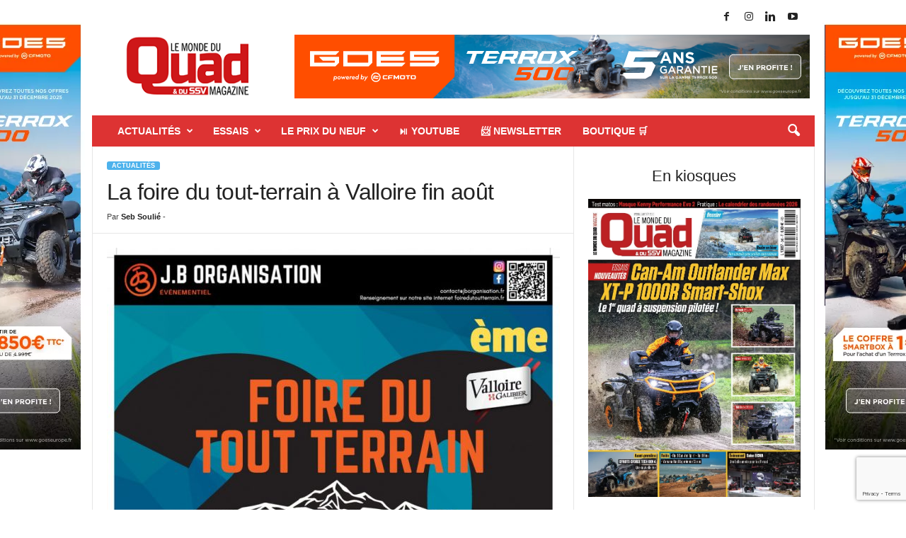

--- FILE ---
content_type: text/html; charset=UTF-8
request_url: https://lemondeduquad.fr/la-foire-du-tout-terrain-a-valloire-fin-aout%EF%BF%BC
body_size: 22759
content:
<!doctype html >
<!--[if IE 8]>    <html class="ie8" dir="ltr" lang="fr-FR" prefix="og: https://ogp.me/ns#"> <![endif]-->
<!--[if IE 9]>    <html class="ie9" dir="ltr" lang="fr-FR" prefix="og: https://ogp.me/ns#"> <![endif]-->
<!--[if gt IE 8]><!--> <html dir="ltr" lang="fr-FR" prefix="og: https://ogp.me/ns#"> <!--<![endif]-->
<head>
    <title>La foire du tout-terrain à Valloire fin août￼ - LE MONDE DU QUAD</title>
    <meta charset="UTF-8" />
    <meta name="viewport" content="width=device-width, initial-scale=1.0">
    <link rel="pingback" href="https://lemondeduquad.fr/xmlrpc.php" />
    
		<!-- All in One SEO 4.9.3 - aioseo.com -->
	<meta name="description" content="Valloire va accueillir la 2e édition de la foire du tout-terrain du 24 au 28 août 2022. C’est le plus grand rassemblement français en montagne du tout-terrain ! La cité va être copieusement animée durant 4 jours avec des exposants toujours aussi nombreux et passionnés. Le quad et le SSV vont à nouveau trouver leur place" />
	<meta name="robots" content="max-image-preview:large" />
	<meta name="author" content="Seb Soulié"/>
	<meta name="google-site-verification" content="ZcXIfm7zGcf7YNCIP1PHRiZrtHIBNZc_rb9HriyrYJw" />
	<link rel="canonical" href="https://lemondeduquad.fr/la-foire-du-tout-terrain-a-valloire-fin-aout%ef%bf%bc" />
	<meta name="generator" content="All in One SEO (AIOSEO) 4.9.3" />
		<meta property="og:locale" content="fr_FR" />
		<meta property="og:site_name" content="LE MONDE DU QUAD - L&#039;actu du Quad et SSV" />
		<meta property="og:type" content="article" />
		<meta property="og:title" content="La foire du tout-terrain à Valloire fin août￼ - LE MONDE DU QUAD" />
		<meta property="og:description" content="Valloire va accueillir la 2e édition de la foire du tout-terrain du 24 au 28 août 2022. C’est le plus grand rassemblement français en montagne du tout-terrain ! La cité va être copieusement animée durant 4 jours avec des exposants toujours aussi nombreux et passionnés. Le quad et le SSV vont à nouveau trouver leur place" />
		<meta property="og:url" content="https://lemondeduquad.fr/la-foire-du-tout-terrain-a-valloire-fin-aout%ef%bf%bc" />
		<meta property="og:image" content="https://lemondeduquad.fr/wp-content/uploads/2022/07/Foire-Tout-terrain_Affiche-2022-2_Sans-mention-page-0011-scaled-1.jpg" />
		<meta property="og:image:secure_url" content="https://lemondeduquad.fr/wp-content/uploads/2022/07/Foire-Tout-terrain_Affiche-2022-2_Sans-mention-page-0011-scaled-1.jpg" />
		<meta property="og:image:width" content="850" />
		<meta property="og:image:height" content="1187" />
		<meta property="article:published_time" content="2022-07-06T13:23:00+00:00" />
		<meta property="article:modified_time" content="2022-07-04T13:29:15+00:00" />
		<meta property="article:publisher" content="https://www.facebook.com/LeMondeduQuadMagazine/?ref=pages_you_manage" />
		<meta name="twitter:card" content="summary" />
		<meta name="twitter:title" content="La foire du tout-terrain à Valloire fin août￼ - LE MONDE DU QUAD" />
		<meta name="twitter:description" content="Valloire va accueillir la 2e édition de la foire du tout-terrain du 24 au 28 août 2022. C’est le plus grand rassemblement français en montagne du tout-terrain ! La cité va être copieusement animée durant 4 jours avec des exposants toujours aussi nombreux et passionnés. Le quad et le SSV vont à nouveau trouver leur place" />
		<meta name="twitter:image" content="https://lemondeduquad.fr/wp-content/uploads/2022/07/Foire-Tout-terrain_Affiche-2022-2_Sans-mention-page-0011-scaled-1.jpg" />
		<script type="application/ld+json" class="aioseo-schema">
			{"@context":"https:\/\/schema.org","@graph":[{"@type":"BlogPosting","@id":"https:\/\/lemondeduquad.fr\/la-foire-du-tout-terrain-a-valloire-fin-aout%ef%bf%bc#blogposting","name":"La foire du tout-terrain \u00e0 Valloire fin ao\u00fbt\ufffc - LE MONDE DU QUAD","headline":"La foire du tout-terrain \u00e0 Valloire fin ao\u00fbt\ufffc","author":{"@id":"https:\/\/lemondeduquad.fr\/author\/seb46up9a5#author"},"publisher":{"@id":"https:\/\/lemondeduquad.fr\/#organization"},"image":{"@type":"ImageObject","url":"https:\/\/lemondeduquad.fr\/wp-content\/uploads\/2022\/07\/Foire-Tout-terrain_Affiche-2022-2_Sans-mention-page-0011-scaled-1.jpg","width":850,"height":1187},"datePublished":"2022-07-06T15:23:00+02:00","dateModified":"2022-07-04T15:29:15+02:00","inLanguage":"fr-FR","mainEntityOfPage":{"@id":"https:\/\/lemondeduquad.fr\/la-foire-du-tout-terrain-a-valloire-fin-aout%ef%bf%bc#webpage"},"isPartOf":{"@id":"https:\/\/lemondeduquad.fr\/la-foire-du-tout-terrain-a-valloire-fin-aout%ef%bf%bc#webpage"},"articleSection":"Actualit\u00e9s, foire, valloire"},{"@type":"BreadcrumbList","@id":"https:\/\/lemondeduquad.fr\/la-foire-du-tout-terrain-a-valloire-fin-aout%ef%bf%bc#breadcrumblist","itemListElement":[{"@type":"ListItem","@id":"https:\/\/lemondeduquad.fr#listItem","position":1,"name":"Accueil","item":"https:\/\/lemondeduquad.fr","nextItem":{"@type":"ListItem","@id":"https:\/\/lemondeduquad.fr\/category\/actualites#listItem","name":"Actualit\u00e9s"}},{"@type":"ListItem","@id":"https:\/\/lemondeduquad.fr\/category\/actualites#listItem","position":2,"name":"Actualit\u00e9s","item":"https:\/\/lemondeduquad.fr\/category\/actualites","nextItem":{"@type":"ListItem","@id":"https:\/\/lemondeduquad.fr\/la-foire-du-tout-terrain-a-valloire-fin-aout%ef%bf%bc#listItem","name":"La foire du tout-terrain \u00e0 Valloire fin ao\u00fbt\ufffc"},"previousItem":{"@type":"ListItem","@id":"https:\/\/lemondeduquad.fr#listItem","name":"Accueil"}},{"@type":"ListItem","@id":"https:\/\/lemondeduquad.fr\/la-foire-du-tout-terrain-a-valloire-fin-aout%ef%bf%bc#listItem","position":3,"name":"La foire du tout-terrain \u00e0 Valloire fin ao\u00fbt\ufffc","previousItem":{"@type":"ListItem","@id":"https:\/\/lemondeduquad.fr\/category\/actualites#listItem","name":"Actualit\u00e9s"}}]},{"@type":"Organization","@id":"https:\/\/lemondeduquad.fr\/#organization","name":"LE MONDE DU QUAD - L'actu du Quad et SSV","description":"L'actu du Quad et SSV","url":"https:\/\/lemondeduquad.fr\/","logo":{"@type":"ImageObject","url":"https:\/\/lemondeduquad.fr\/wp-content\/uploads\/2023\/04\/logoLMDQ2023-230.png","@id":"https:\/\/lemondeduquad.fr\/la-foire-du-tout-terrain-a-valloire-fin-aout%ef%bf%bc\/#organizationLogo","width":230,"height":90,"caption":"Logo Le Monde Du Quad"},"image":{"@id":"https:\/\/lemondeduquad.fr\/la-foire-du-tout-terrain-a-valloire-fin-aout%ef%bf%bc\/#organizationLogo"},"sameAs":["https:\/\/www.facebook.com\/LeMondeduQuadMagazine\/?ref=pages_you_manage","https:\/\/www.instagram.com\/lemondeduquadmagazine\/","https:\/\/www.youtube.com\/channel\/UC81w97ILbz3pI2A8iR0FTmA","https:\/\/www.linkedin.com\/company\/le-monde-du-quad\/?viewAsMember=true"]},{"@type":"Person","@id":"https:\/\/lemondeduquad.fr\/author\/seb46up9a5#author","url":"https:\/\/lemondeduquad.fr\/author\/seb46up9a5","name":"Seb Souli\u00e9","image":{"@type":"ImageObject","@id":"https:\/\/lemondeduquad.fr\/la-foire-du-tout-terrain-a-valloire-fin-aout%ef%bf%bc#authorImage","url":"https:\/\/secure.gravatar.com\/avatar\/c1aa7011de09f00d7fde6fd5c120a179bbe692ad36309e484e76a2831a7d6d0a?s=96&d=mm&r=g","width":96,"height":96,"caption":"Seb Souli\u00e9"}},{"@type":"WebPage","@id":"https:\/\/lemondeduquad.fr\/la-foire-du-tout-terrain-a-valloire-fin-aout%ef%bf%bc#webpage","url":"https:\/\/lemondeduquad.fr\/la-foire-du-tout-terrain-a-valloire-fin-aout%ef%bf%bc","name":"La foire du tout-terrain \u00e0 Valloire fin ao\u00fbt\ufffc - LE MONDE DU QUAD","description":"Valloire va accueillir la 2e \u00e9dition de la foire du tout-terrain du 24 au 28 ao\u00fbt 2022. C\u2019est le plus grand rassemblement fran\u00e7ais en montagne du tout-terrain ! La cit\u00e9 va \u00eatre copieusement anim\u00e9e durant 4 jours avec des exposants toujours aussi nombreux et passionn\u00e9s. Le quad et le SSV vont \u00e0 nouveau trouver leur place","inLanguage":"fr-FR","isPartOf":{"@id":"https:\/\/lemondeduquad.fr\/#website"},"breadcrumb":{"@id":"https:\/\/lemondeduquad.fr\/la-foire-du-tout-terrain-a-valloire-fin-aout%ef%bf%bc#breadcrumblist"},"author":{"@id":"https:\/\/lemondeduquad.fr\/author\/seb46up9a5#author"},"creator":{"@id":"https:\/\/lemondeduquad.fr\/author\/seb46up9a5#author"},"image":{"@type":"ImageObject","url":"https:\/\/lemondeduquad.fr\/wp-content\/uploads\/2022\/07\/Foire-Tout-terrain_Affiche-2022-2_Sans-mention-page-0011-scaled-1.jpg","@id":"https:\/\/lemondeduquad.fr\/la-foire-du-tout-terrain-a-valloire-fin-aout%ef%bf%bc\/#mainImage","width":850,"height":1187},"primaryImageOfPage":{"@id":"https:\/\/lemondeduquad.fr\/la-foire-du-tout-terrain-a-valloire-fin-aout%ef%bf%bc#mainImage"},"datePublished":"2022-07-06T15:23:00+02:00","dateModified":"2022-07-04T15:29:15+02:00"},{"@type":"WebSite","@id":"https:\/\/lemondeduquad.fr\/#website","url":"https:\/\/lemondeduquad.fr\/","name":"LE MONDE DU QUAD","description":"L'actu du Quad et SSV","inLanguage":"fr-FR","publisher":{"@id":"https:\/\/lemondeduquad.fr\/#organization"}}]}
		</script>
		<!-- All in One SEO -->

<link rel="icon" type="image/png" href="https://lemondeduquad.fr/wp-content/uploads/2023/04/logoLMDQ2023-16.png"><link rel="apple-touch-icon" sizes="76x76" href="https://lemondeduquad.fr/wp-content/uploads/2023/04/logoLMDQ2023-76X76.jpg"/><link rel="apple-touch-icon" sizes="120x120" href="https://lemondeduquad.fr/wp-content/uploads/2023/04/logoLMDQ2023-120X120.jpg"/><link rel="apple-touch-icon" sizes="152x152" href="https://lemondeduquad.fr/wp-content/uploads/2023/04/logoLMDQ2023-152C152.jpg"/><link rel="apple-touch-icon" sizes="114x114" href="https://lemondeduquad.fr/wp-content/uploads/2023/04/logoLMDQ2023-114X114.jpg"/><link rel="apple-touch-icon" sizes="144x144" href="https://lemondeduquad.fr/wp-content/uploads/2023/04/logoLMDQ2023-144X144.jpg"/><link rel='dns-prefetch' href='//www.googletagmanager.com' />
<link rel="alternate" type="application/rss+xml" title="LE MONDE DU QUAD &raquo; Flux" href="https://lemondeduquad.fr/feed" />
<link rel="alternate" type="application/rss+xml" title="LE MONDE DU QUAD &raquo; Flux des commentaires" href="https://lemondeduquad.fr/comments/feed" />
<link rel="alternate" type="application/rss+xml" title="LE MONDE DU QUAD &raquo; La foire du tout-terrain à Valloire fin août￼ Flux des commentaires" href="https://lemondeduquad.fr/la-foire-du-tout-terrain-a-valloire-fin-aout%ef%bf%bc/feed" />
<link rel="alternate" title="oEmbed (JSON)" type="application/json+oembed" href="https://lemondeduquad.fr/wp-json/oembed/1.0/embed?url=https%3A%2F%2Flemondeduquad.fr%2Fla-foire-du-tout-terrain-a-valloire-fin-aout%25ef%25bf%25bc" />
<link rel="alternate" title="oEmbed (XML)" type="text/xml+oembed" href="https://lemondeduquad.fr/wp-json/oembed/1.0/embed?url=https%3A%2F%2Flemondeduquad.fr%2Fla-foire-du-tout-terrain-a-valloire-fin-aout%25ef%25bf%25bc&#038;format=xml" />
<link rel="preload" href="https://lemondeduquad.fr/wp-content/plugins/social-icons-widget-by-wpzoom/assets/css/font-awesome-5.min.css" as="style" media="all" onload="this.onload=null;this.rel='stylesheet'">
<link rel="stylesheet" href="https://lemondeduquad.fr/wp-content/plugins/social-icons-widget-by-wpzoom/assets/css/font-awesome-5.min.css" media="all">
<noscript><link rel="stylesheet" href="https://lemondeduquad.fr/wp-content/plugins/social-icons-widget-by-wpzoom/assets/css/font-awesome-5.min.css" media="all"></noscript>
<!--[if IE]><link rel="stylesheet" href="https://lemondeduquad.fr/wp-content/plugins/social-icons-widget-by-wpzoom/assets/css/font-awesome-5.min.css" media="all"><![endif]-->
<link rel="preload" href="https://lemondeduquad.fr/wp-content/plugins/social-icons-widget-by-wpzoom/assets/css/font-awesome-3.min.css" as="style" media="all" onload="this.onload=null;this.rel='stylesheet'">
<link rel="stylesheet" href="https://lemondeduquad.fr/wp-content/plugins/social-icons-widget-by-wpzoom/assets/css/font-awesome-3.min.css" media="all">
<noscript><link rel="stylesheet" href="https://lemondeduquad.fr/wp-content/plugins/social-icons-widget-by-wpzoom/assets/css/font-awesome-3.min.css" media="all"></noscript>
<!--[if IE]><link rel="stylesheet" href="https://lemondeduquad.fr/wp-content/plugins/social-icons-widget-by-wpzoom/assets/css/font-awesome-3.min.css" media="all"><![endif]-->
<link rel="preload" href="https://lemondeduquad.fr/wp-content/plugins/social-icons-widget-by-wpzoom/assets/font/fontawesome-webfont.woff2?v=4.7.0" as="style" media="all" onload="this.onload=null;this.rel='stylesheet'">
<link rel="stylesheet" href="https://lemondeduquad.fr/wp-content/plugins/social-icons-widget-by-wpzoom/assets/font/fontawesome-webfont.woff2?v=4.7.0" media="all">
<noscript><link rel="stylesheet" href="https://lemondeduquad.fr/wp-content/plugins/social-icons-widget-by-wpzoom/assets/font/fontawesome-webfont.woff2?v=4.7.0" media="all"></noscript>
<!--[if IE]><link rel="stylesheet" href="https://lemondeduquad.fr/wp-content/plugins/social-icons-widget-by-wpzoom/assets/font/fontawesome-webfont.woff2?v=4.7.0" media="all"><![endif]-->
<style id='wp-img-auto-sizes-contain-inline-css' type='text/css'>
img:is([sizes=auto i],[sizes^="auto," i]){contain-intrinsic-size:3000px 1500px}
/*# sourceURL=wp-img-auto-sizes-contain-inline-css */
</style>
<style id='classic-theme-styles-inline-css' type='text/css'>
/*! This file is auto-generated */
.wp-block-button__link{color:#fff;background-color:#32373c;border-radius:9999px;box-shadow:none;text-decoration:none;padding:calc(.667em + 2px) calc(1.333em + 2px);font-size:1.125em}.wp-block-file__button{background:#32373c;color:#fff;text-decoration:none}
/*# sourceURL=/wp-includes/css/classic-themes.min.css */
</style>
<style class="optimize_css_2" type="text/css" media="all">.aioseo-toc-header{width:100%;position:relative}.aioseo-toc-header:has(.aioseo-toc-header-area){flex-direction:column;align-items:flex-start}.aioseo-toc-header .aioseo-toc-header-title{align-items:center;color:#434960;display:flex;flex:1 0 auto;font-size:24px;font-weight:700;line-height:125%;max-width:100%;gap:8px}.aioseo-toc-header .aioseo-toc-header-title .aioseo-toc-header-collapsible{display:flex;border-radius:2px;cursor:pointer;transition:transform .3s ease;background-color:#e5f0ff;box-sizing:border-box;justify-content:center;align-items:center}[dir=ltr] .aioseo-toc-header .aioseo-toc-header-title .aioseo-toc-header-collapsible{padding:8px 0 8px 10px}[dir=rtl] .aioseo-toc-header .aioseo-toc-header-title .aioseo-toc-header-collapsible{padding:8px 10px 8px 0}.aioseo-toc-header .aioseo-toc-header-title .aioseo-toc-header-collapsible svg{width:14px;height:14px}[dir=ltr] .aioseo-toc-header .aioseo-toc-header-title .aioseo-toc-header-collapsible svg{margin-right:10px}[dir=rtl] .aioseo-toc-header .aioseo-toc-header-title .aioseo-toc-header-collapsible svg{margin-left:10px}.aioseo-toc-header .aioseo-toc-header-instructions{color:#2c324c;font-size:16px;margin-bottom:0;margin-top:16px}.aioseo-toc-header .aioseo-toc-header-buttons{flex:0 1 auto}.aioseo-toc-contents{transition:transform .3s ease,opacity .3s ease;transform-origin:top;display:block;opacity:1;transform:scaleY(1);padding-top:12px}.aioseo-toc-collapsed{opacity:0;transform:scaleY(0);height:0;overflow:hidden}</style>
<style class="optimize_css_2" type="text/css" media="all">.wp-block-wpzoom-blocks-social-icons{margin:0 auto;display:flex;box-sizing:content-box;flex-flow:row wrap;justify-content:var(--wpz-social-icons-alignment)}.wp-block-wpzoom-blocks-social-icons:not(.is-style-with-label-canvas-rounded):not(.is-style-without-canvas-with-label).show-icon-labels-style{display:-ms-grid;display:grid}.wp-block-wpzoom-blocks-social-icons a.social-icon-link{text-decoration:none!important;box-shadow:none;transition:opacity .2s ease}.wp-block-wpzoom-blocks-social-icons a.social-icon-link:hover{opacity:.8}.wp-block-wpzoom-blocks-social-icons .social-icon.socicon,.wp-block-wpzoom-blocks-social-icons .social-icon-svg,.wp-block-wpzoom-blocks-social-icons .social-icon.dashicons,.wp-block-wpzoom-blocks-social-icons .social-icon.genericon,.wp-block-wpzoom-blocks-social-icons .social-icon.academicons,.wp-block-wpzoom-blocks-social-icons .social-icon.fas,.wp-block-wpzoom-blocks-social-icons .social-icon.fab,.wp-block-wpzoom-blocks-social-icons .social-icon.far{color:#fff;padding:10px;margin:5px;background:#5a5a59;font-size:1.2em;width:1.2em;height:1.2em;vertical-align:middle;box-sizing:content-box;line-height:1.2em;text-align:center}.wp-block-wpzoom-blocks-social-icons .social-icon.socicon:empty{width:1.2em;height:1.2em}.wp-block-wpzoom-blocks-social-icons .social-icon.socicon{top:0}.wp-block-wpzoom-blocks-social-icons.is-style-with-canvas-round .social-icon{font-size:var(--wpz-social-icons-block-item-font-size);padding:var(--wpz-social-icons-block-item-padding-vertical) var(--wpz-social-icons-block-item-padding-horizontal);margin:var(--wpz-social-icons-block-item-margin-vertical) var(--wpz-social-icons-block-item-margin-horizontal);border-radius:var(--wpz-social-icons-block-item-border-radius);background-color:var(--wpz-social-icons-block-item-color)}.wp-block-wpzoom-blocks-social-icons.is-style-with-canvas-round .social-icon:hover{background-color:var(--wpz-social-icons-block-item-color-hover)}.wp-block-wpzoom-blocks-social-icons.is-style-with-canvas-round .icon-label{color:var(--wpz-social-icons-block-label-color);font-size:var(--wpz-social-icons-block-label-font-size)}.wp-block-wpzoom-blocks-social-icons.is-style-with-canvas-round .icon-label:hover{color:var(--wpz-social-icons-block-label-color-hover)}.wp-block-wpzoom-blocks-social-icons.is-style-with-canvas-rounded .social-icon{font-size:var(--wpz-social-icons-block-item-font-size);padding:var(--wpz-social-icons-block-item-padding-vertical) var(--wpz-social-icons-block-item-padding-horizontal);margin:var(--wpz-social-icons-block-item-margin-vertical) var(--wpz-social-icons-block-item-margin-horizontal);border-radius:var(--wpz-social-icons-block-item-border-radius);background-color:var(--wpz-social-icons-block-item-color)}.wp-block-wpzoom-blocks-social-icons.is-style-with-canvas-rounded .social-icon:hover{background-color:var(--wpz-social-icons-block-item-color-hover)}.wp-block-wpzoom-blocks-social-icons.is-style-with-canvas-rounded .icon-label{color:var(--wpz-social-icons-block-label-color);font-size:var(--wpz-social-icons-block-label-font-size)}.wp-block-wpzoom-blocks-social-icons.is-style-with-canvas-rounded .icon-label:hover{color:var(--wpz-social-icons-block-label-color-hover)}.wp-block-wpzoom-blocks-social-icons.is-style-with-canvas-squared .social-icon{font-size:var(--wpz-social-icons-block-item-font-size);padding:var(--wpz-social-icons-block-item-padding-vertical) var(--wpz-social-icons-block-item-padding-horizontal);margin:var(--wpz-social-icons-block-item-margin-vertical) var(--wpz-social-icons-block-item-margin-horizontal);border-radius:var(--wpz-social-icons-block-item-border-radius);background-color:var(--wpz-social-icons-block-item-color)}.wp-block-wpzoom-blocks-social-icons.is-style-with-canvas-squared .social-icon:hover{background-color:var(--wpz-social-icons-block-item-color-hover)}.wp-block-wpzoom-blocks-social-icons.is-style-with-canvas-squared .icon-label{color:var(--wpz-social-icons-block-label-color);font-size:var(--wpz-social-icons-block-label-font-size)}.wp-block-wpzoom-blocks-social-icons.is-style-with-canvas-squared .icon-label:hover{color:var(--wpz-social-icons-block-label-color-hover)}.wp-block-wpzoom-blocks-social-icons.is-style-without-canvas .social-icon{font-size:var(--wpz-social-icons-block-item-font-size);padding:var(--wpz-social-icons-block-item-padding-vertical) var(--wpz-social-icons-block-item-padding-horizontal);margin:var(--wpz-social-icons-block-item-margin-vertical) var(--wpz-social-icons-block-item-margin-horizontal);border-radius:var(--wpz-social-icons-block-item-border-radius);color:var(--wpz-social-icons-block-item-color);background-color:#fff0}.wp-block-wpzoom-blocks-social-icons.is-style-without-canvas .social-icon:hover{color:var(--wpz-social-icons-block-item-color-hover)}.wp-block-wpzoom-blocks-social-icons.is-style-without-canvas .icon-label{color:var(--wpz-social-icons-block-label-color);font-size:var(--wpz-social-icons-block-label-font-size)}.wp-block-wpzoom-blocks-social-icons.is-style-without-canvas .icon-label:hover{color:var(--wpz-social-icons-block-label-color-hover)}.wp-block-wpzoom-blocks-social-icons.is-style-without-canvas-with-border .social-icon{font-size:var(--wpz-social-icons-block-item-font-size);padding:var(--wpz-social-icons-block-item-padding-vertical) var(--wpz-social-icons-block-item-padding-horizontal);margin:var(--wpz-social-icons-block-item-margin-vertical) var(--wpz-social-icons-block-item-margin-horizontal);border-radius:var(--wpz-social-icons-block-item-border-radius);color:var(--wpz-social-icons-block-item-color);background-color:#fff0;border-width:2px;border-style:solid}.wp-block-wpzoom-blocks-social-icons.is-style-without-canvas-with-border .social-icon:hover{color:var(--wpz-social-icons-block-item-color-hover)}.wp-block-wpzoom-blocks-social-icons.is-style-without-canvas-with-border .icon-label{color:var(--wpz-social-icons-block-label-color);font-size:var(--wpz-social-icons-block-label-font-size)}.wp-block-wpzoom-blocks-social-icons.is-style-without-canvas-with-border .icon-label:hover{color:var(--wpz-social-icons-block-label-color-hover)}.wp-block-wpzoom-blocks-social-icons.is-style-without-canvas-with-label .social-icon-link{display:flex;flex-direction:column;align-items:center}.wp-block-wpzoom-blocks-social-icons.is-style-without-canvas-with-label .social-icon-link .social-icon,.wp-block-wpzoom-blocks-social-icons.is-style-without-canvas-with-label .social-icon-link .icon-label{display:flex;justify-content:center}.wp-block-wpzoom-blocks-social-icons.is-style-without-canvas-with-label .social-icon-link .social-icon{background-color:#fff0;color:var(--wpz-social-icons-block-item-color);font-size:var(--wpz-social-icons-block-item-font-size);padding:var(--wpz-social-icons-block-item-padding-vertical) var(--wpz-social-icons-block-item-padding-horizontal);margin:var(--wpz-social-icons-block-item-margin-vertical) var(--wpz-social-icons-block-item-margin-horizontal);border-radius:var(--wpz-social-icons-block-item-border-radius)}.wp-block-wpzoom-blocks-social-icons.is-style-without-canvas-with-label .social-icon-link .social-icon:hover{color:var(--wpz-social-icons-block-item-color-hover)}.wp-block-wpzoom-blocks-social-icons.is-style-without-canvas-with-label .social-icon-link .icon-label{padding:0 5px 5px 5px;color:var(--wpz-social-icons-block-label-color);font-size:var(--wpz-social-icons-block-label-font-size)}.wp-block-wpzoom-blocks-social-icons.is-style-without-canvas-with-label .social-icon-link .icon-label:hover{color:var(--wpz-social-icons-block-label-color-hover)}.wp-block-wpzoom-blocks-social-icons.is-style-with-label-canvas-rounded .social-icon-link{color:#fff;margin:16px 10px;background-color:var(--wpz-social-icons-block-item-color);padding:var(--wpz-social-icons-block-item-padding-vertical) var(--wpz-social-icons-block-item-padding-horizontal);margin:var(--wpz-social-icons-block-item-margin-vertical) var(--wpz-social-icons-block-item-margin-horizontal);border-radius:var(--wpz-social-icons-block-item-border-radius)}.wp-block-wpzoom-blocks-social-icons.is-style-with-label-canvas-rounded .social-icon-link .social-icon{font-size:var(--wpz-social-icons-block-item-font-size);background-color:#fff0;padding:0}.wp-block-wpzoom-blocks-social-icons.is-style-with-label-canvas-rounded .social-icon-link:hover{background-color:var(--wpz-social-icons-block-item-color-hover)}.wp-block-wpzoom-blocks-social-icons.is-style-with-label-canvas-rounded .social-icon-link .icon-label{padding:5px 5px 5px 0;color:var(--wpz-social-icons-block-label-color);font-size:var(--wpz-social-icons-block-label-font-size)}.wp-block-wpzoom-blocks-social-icons.is-style-with-label-canvas-rounded .social-icon-link .icon-label:hover{color:var(--wpz-social-icons-block-label-color-hover)}.zoom-social-icons-legacy-widget-title:empty,.zoom-social-icons-legacy-widget-description:empty{display:none!important}.social-icon-svg{display:inline-block;width:1em;height:1em}.social-icon-svg svg{width:100%;height:100%;fill:currentColor}.social-icon-svg svg *{fill:currentColor}.social-icon,.social-icon-svg{box-sizing:content-box;display:inline-block;vertical-align:middle}.is-style-with-canvas-round .social-icon-svg svg,.is-style-with-canvas-rounded .social-icon-svg svg,.is-style-with-canvas-squared .social-icon-svg svg,.is-style-with-label-canvas-rounded .social-icon-svg svg{fill:#fff!important}.is-style-with-canvas-round .social-icon-svg svg *,.is-style-with-canvas-rounded .social-icon-svg svg *,.is-style-with-canvas-squared .social-icon-svg svg *,.is-style-with-label-canvas-rounded .social-icon-svg svg *{fill:#fff!important}.is-style-without-canvas .social-icon-svg svg,.is-style-without-canvas-with-border .social-icon-svg svg,.is-style-without-canvas-with-label .social-icon-svg svg{fill:var(--wpz-social-icons-block-item-color)}.is-style-without-canvas .social-icon-svg svg *,.is-style-without-canvas-with-border .social-icon-svg svg *,.is-style-without-canvas-with-label .social-icon-svg svg *{fill:var(--wpz-social-icons-block-item-color)}.is-style-without-canvas .social-icon-link:hover .social-icon-svg svg,.is-style-without-canvas-with-border .social-icon-link:hover .social-icon-svg svg,.is-style-without-canvas-with-label .social-icon-link:hover .social-icon-svg svg{fill:var(--wpz-social-icons-block-item-color-hover)}.is-style-without-canvas .social-icon-link:hover .social-icon-svg svg *,.is-style-without-canvas-with-border .social-icon-link:hover .social-icon-svg svg *,.is-style-without-canvas-with-label .social-icon-link:hover .social-icon-svg svg *{fill:var(--wpz-social-icons-block-item-color-hover)}.social-icon-svg{width:var(--wpz-social-icons-block-item-font-size);height:var(--wpz-social-icons-block-item-font-size)}.wp-block-wpzoom-blocks-social-sharing{position:relative}.wp-block-wpzoom-blocks-social-sharing.align-center .social-sharing-icons{justify-content:center}.wp-block-wpzoom-blocks-social-sharing.align-left .social-sharing-icons{justify-content:flex-start}.wp-block-wpzoom-blocks-social-sharing.align-right .social-sharing-icons{justify-content:flex-end}.wp-block-wpzoom-blocks-social-sharing .social-sharing-icons{display:flex;flex-wrap:wrap;list-style:none;padding:0;margin:0}.wp-block-wpzoom-blocks-social-sharing .social-sharing-icons .social-sharing-icon-li{display:inline-block;margin:0;padding:0}.wp-block-wpzoom-blocks-social-sharing .social-sharing-icons .social-sharing-icon{display:flex;align-items:center;justify-content:center;text-decoration:none;transition:all .3s ease}.wp-block-wpzoom-blocks-social-sharing .social-sharing-icons .social-sharing-icon:hover{opacity:.9;transform:scale(1.05)}.wp-block-wpzoom-blocks-social-sharing .social-sharing-icons .social-sharing-icon svg{fill:currentColor}.wp-block-wpzoom-blocks-social-sharing .social-sharing-icons .social-sharing-icon-label{margin-left:8px}.is-style-default .social-sharing-icon{border-radius:50%}.is-style-filled .social-sharing-icon{border-radius:0}.is-style-rounded .social-sharing-icon{border-radius:8px}.is-style-outlined-pill .social-sharing-icon{background-color:transparent!important;border:1px solid currentColor;border-radius:50%}.is-style-outlined-pill .social-sharing-icon:not([style*="color:"]) svg{fill:#000}.is-style-outlined-pill .social-sharing-icon:not([style*="color:"]) .social-sharing-icon-label{color:#000}.is-style-outlined-square .social-sharing-icon{background-color:transparent!important;border:1px solid currentColor;border-radius:0}.is-style-outlined-square .social-sharing-icon:not([style*="color:"]) svg{fill:#000}.is-style-outlined-square .social-sharing-icon:not([style*="color:"]) .social-sharing-icon-label{color:#000}.is-style-minimal .social-sharing-icon{background-color:transparent!important;border:none!important;padding:5px!important}.is-style-minimal .social-sharing-icon:not([style*="color:"]) svg{fill:#000}.is-style-minimal .social-sharing-icon:not([style*="color:"]) .social-sharing-icon-label{color:#000}</style>
<link rel='stylesheet' id='wpzoom-social-icons-academicons-css' href='https://lemondeduquad.fr/wp-content/plugins/social-icons-widget-by-wpzoom/assets/css/academicons.min.css' type='text/css' media='all' />
<link rel='stylesheet' id='wpzoom-social-icons-genericons-css' href='https://lemondeduquad.fr/wp-content/plugins/social-icons-widget-by-wpzoom/assets/css/genericons.css' type='text/css' media='all' />
<style id='global-styles-inline-css' type='text/css'>
:root{--wp--preset--aspect-ratio--square: 1;--wp--preset--aspect-ratio--4-3: 4/3;--wp--preset--aspect-ratio--3-4: 3/4;--wp--preset--aspect-ratio--3-2: 3/2;--wp--preset--aspect-ratio--2-3: 2/3;--wp--preset--aspect-ratio--16-9: 16/9;--wp--preset--aspect-ratio--9-16: 9/16;--wp--preset--color--black: #000000;--wp--preset--color--cyan-bluish-gray: #abb8c3;--wp--preset--color--white: #ffffff;--wp--preset--color--pale-pink: #f78da7;--wp--preset--color--vivid-red: #cf2e2e;--wp--preset--color--luminous-vivid-orange: #ff6900;--wp--preset--color--luminous-vivid-amber: #fcb900;--wp--preset--color--light-green-cyan: #7bdcb5;--wp--preset--color--vivid-green-cyan: #00d084;--wp--preset--color--pale-cyan-blue: #8ed1fc;--wp--preset--color--vivid-cyan-blue: #0693e3;--wp--preset--color--vivid-purple: #9b51e0;--wp--preset--gradient--vivid-cyan-blue-to-vivid-purple: linear-gradient(135deg,rgb(6,147,227) 0%,rgb(155,81,224) 100%);--wp--preset--gradient--light-green-cyan-to-vivid-green-cyan: linear-gradient(135deg,rgb(122,220,180) 0%,rgb(0,208,130) 100%);--wp--preset--gradient--luminous-vivid-amber-to-luminous-vivid-orange: linear-gradient(135deg,rgb(252,185,0) 0%,rgb(255,105,0) 100%);--wp--preset--gradient--luminous-vivid-orange-to-vivid-red: linear-gradient(135deg,rgb(255,105,0) 0%,rgb(207,46,46) 100%);--wp--preset--gradient--very-light-gray-to-cyan-bluish-gray: linear-gradient(135deg,rgb(238,238,238) 0%,rgb(169,184,195) 100%);--wp--preset--gradient--cool-to-warm-spectrum: linear-gradient(135deg,rgb(74,234,220) 0%,rgb(151,120,209) 20%,rgb(207,42,186) 40%,rgb(238,44,130) 60%,rgb(251,105,98) 80%,rgb(254,248,76) 100%);--wp--preset--gradient--blush-light-purple: linear-gradient(135deg,rgb(255,206,236) 0%,rgb(152,150,240) 100%);--wp--preset--gradient--blush-bordeaux: linear-gradient(135deg,rgb(254,205,165) 0%,rgb(254,45,45) 50%,rgb(107,0,62) 100%);--wp--preset--gradient--luminous-dusk: linear-gradient(135deg,rgb(255,203,112) 0%,rgb(199,81,192) 50%,rgb(65,88,208) 100%);--wp--preset--gradient--pale-ocean: linear-gradient(135deg,rgb(255,245,203) 0%,rgb(182,227,212) 50%,rgb(51,167,181) 100%);--wp--preset--gradient--electric-grass: linear-gradient(135deg,rgb(202,248,128) 0%,rgb(113,206,126) 100%);--wp--preset--gradient--midnight: linear-gradient(135deg,rgb(2,3,129) 0%,rgb(40,116,252) 100%);--wp--preset--font-size--small: 10px;--wp--preset--font-size--medium: 20px;--wp--preset--font-size--large: 30px;--wp--preset--font-size--x-large: 42px;--wp--preset--font-size--regular: 14px;--wp--preset--font-size--larger: 48px;--wp--preset--spacing--20: 0.44rem;--wp--preset--spacing--30: 0.67rem;--wp--preset--spacing--40: 1rem;--wp--preset--spacing--50: 1.5rem;--wp--preset--spacing--60: 2.25rem;--wp--preset--spacing--70: 3.38rem;--wp--preset--spacing--80: 5.06rem;--wp--preset--shadow--natural: 6px 6px 9px rgba(0, 0, 0, 0.2);--wp--preset--shadow--deep: 12px 12px 50px rgba(0, 0, 0, 0.4);--wp--preset--shadow--sharp: 6px 6px 0px rgba(0, 0, 0, 0.2);--wp--preset--shadow--outlined: 6px 6px 0px -3px rgb(255, 255, 255), 6px 6px rgb(0, 0, 0);--wp--preset--shadow--crisp: 6px 6px 0px rgb(0, 0, 0);}:where(.is-layout-flex){gap: 0.5em;}:where(.is-layout-grid){gap: 0.5em;}body .is-layout-flex{display: flex;}.is-layout-flex{flex-wrap: wrap;align-items: center;}.is-layout-flex > :is(*, div){margin: 0;}body .is-layout-grid{display: grid;}.is-layout-grid > :is(*, div){margin: 0;}:where(.wp-block-columns.is-layout-flex){gap: 2em;}:where(.wp-block-columns.is-layout-grid){gap: 2em;}:where(.wp-block-post-template.is-layout-flex){gap: 1.25em;}:where(.wp-block-post-template.is-layout-grid){gap: 1.25em;}.has-black-color{color: var(--wp--preset--color--black) !important;}.has-cyan-bluish-gray-color{color: var(--wp--preset--color--cyan-bluish-gray) !important;}.has-white-color{color: var(--wp--preset--color--white) !important;}.has-pale-pink-color{color: var(--wp--preset--color--pale-pink) !important;}.has-vivid-red-color{color: var(--wp--preset--color--vivid-red) !important;}.has-luminous-vivid-orange-color{color: var(--wp--preset--color--luminous-vivid-orange) !important;}.has-luminous-vivid-amber-color{color: var(--wp--preset--color--luminous-vivid-amber) !important;}.has-light-green-cyan-color{color: var(--wp--preset--color--light-green-cyan) !important;}.has-vivid-green-cyan-color{color: var(--wp--preset--color--vivid-green-cyan) !important;}.has-pale-cyan-blue-color{color: var(--wp--preset--color--pale-cyan-blue) !important;}.has-vivid-cyan-blue-color{color: var(--wp--preset--color--vivid-cyan-blue) !important;}.has-vivid-purple-color{color: var(--wp--preset--color--vivid-purple) !important;}.has-black-background-color{background-color: var(--wp--preset--color--black) !important;}.has-cyan-bluish-gray-background-color{background-color: var(--wp--preset--color--cyan-bluish-gray) !important;}.has-white-background-color{background-color: var(--wp--preset--color--white) !important;}.has-pale-pink-background-color{background-color: var(--wp--preset--color--pale-pink) !important;}.has-vivid-red-background-color{background-color: var(--wp--preset--color--vivid-red) !important;}.has-luminous-vivid-orange-background-color{background-color: var(--wp--preset--color--luminous-vivid-orange) !important;}.has-luminous-vivid-amber-background-color{background-color: var(--wp--preset--color--luminous-vivid-amber) !important;}.has-light-green-cyan-background-color{background-color: var(--wp--preset--color--light-green-cyan) !important;}.has-vivid-green-cyan-background-color{background-color: var(--wp--preset--color--vivid-green-cyan) !important;}.has-pale-cyan-blue-background-color{background-color: var(--wp--preset--color--pale-cyan-blue) !important;}.has-vivid-cyan-blue-background-color{background-color: var(--wp--preset--color--vivid-cyan-blue) !important;}.has-vivid-purple-background-color{background-color: var(--wp--preset--color--vivid-purple) !important;}.has-black-border-color{border-color: var(--wp--preset--color--black) !important;}.has-cyan-bluish-gray-border-color{border-color: var(--wp--preset--color--cyan-bluish-gray) !important;}.has-white-border-color{border-color: var(--wp--preset--color--white) !important;}.has-pale-pink-border-color{border-color: var(--wp--preset--color--pale-pink) !important;}.has-vivid-red-border-color{border-color: var(--wp--preset--color--vivid-red) !important;}.has-luminous-vivid-orange-border-color{border-color: var(--wp--preset--color--luminous-vivid-orange) !important;}.has-luminous-vivid-amber-border-color{border-color: var(--wp--preset--color--luminous-vivid-amber) !important;}.has-light-green-cyan-border-color{border-color: var(--wp--preset--color--light-green-cyan) !important;}.has-vivid-green-cyan-border-color{border-color: var(--wp--preset--color--vivid-green-cyan) !important;}.has-pale-cyan-blue-border-color{border-color: var(--wp--preset--color--pale-cyan-blue) !important;}.has-vivid-cyan-blue-border-color{border-color: var(--wp--preset--color--vivid-cyan-blue) !important;}.has-vivid-purple-border-color{border-color: var(--wp--preset--color--vivid-purple) !important;}.has-vivid-cyan-blue-to-vivid-purple-gradient-background{background: var(--wp--preset--gradient--vivid-cyan-blue-to-vivid-purple) !important;}.has-light-green-cyan-to-vivid-green-cyan-gradient-background{background: var(--wp--preset--gradient--light-green-cyan-to-vivid-green-cyan) !important;}.has-luminous-vivid-amber-to-luminous-vivid-orange-gradient-background{background: var(--wp--preset--gradient--luminous-vivid-amber-to-luminous-vivid-orange) !important;}.has-luminous-vivid-orange-to-vivid-red-gradient-background{background: var(--wp--preset--gradient--luminous-vivid-orange-to-vivid-red) !important;}.has-very-light-gray-to-cyan-bluish-gray-gradient-background{background: var(--wp--preset--gradient--very-light-gray-to-cyan-bluish-gray) !important;}.has-cool-to-warm-spectrum-gradient-background{background: var(--wp--preset--gradient--cool-to-warm-spectrum) !important;}.has-blush-light-purple-gradient-background{background: var(--wp--preset--gradient--blush-light-purple) !important;}.has-blush-bordeaux-gradient-background{background: var(--wp--preset--gradient--blush-bordeaux) !important;}.has-luminous-dusk-gradient-background{background: var(--wp--preset--gradient--luminous-dusk) !important;}.has-pale-ocean-gradient-background{background: var(--wp--preset--gradient--pale-ocean) !important;}.has-electric-grass-gradient-background{background: var(--wp--preset--gradient--electric-grass) !important;}.has-midnight-gradient-background{background: var(--wp--preset--gradient--midnight) !important;}.has-small-font-size{font-size: var(--wp--preset--font-size--small) !important;}.has-medium-font-size{font-size: var(--wp--preset--font-size--medium) !important;}.has-large-font-size{font-size: var(--wp--preset--font-size--large) !important;}.has-x-large-font-size{font-size: var(--wp--preset--font-size--x-large) !important;}
:where(.wp-block-post-template.is-layout-flex){gap: 1.25em;}:where(.wp-block-post-template.is-layout-grid){gap: 1.25em;}
:where(.wp-block-term-template.is-layout-flex){gap: 1.25em;}:where(.wp-block-term-template.is-layout-grid){gap: 1.25em;}
:where(.wp-block-columns.is-layout-flex){gap: 2em;}:where(.wp-block-columns.is-layout-grid){gap: 2em;}
:root :where(.wp-block-pullquote){font-size: 1.5em;line-height: 1.6;}
/*# sourceURL=global-styles-inline-css */
</style>
<style class="optimize_css_2" type="text/css" media="all">.wpcf7 .screen-reader-response{position:absolute;overflow:hidden;clip:rect(1px,1px,1px,1px);clip-path:inset(50%);height:1px;width:1px;margin:-1px;padding:0;border:0;word-wrap:normal!important}.wpcf7 .hidden-fields-container{display:none}.wpcf7 form .wpcf7-response-output{margin:2em .5em 1em;padding:.2em 1em;border:2px solid #00a0d2}.wpcf7 form.init .wpcf7-response-output,.wpcf7 form.resetting .wpcf7-response-output,.wpcf7 form.submitting .wpcf7-response-output{display:none}.wpcf7 form.sent .wpcf7-response-output{border-color:#46b450}.wpcf7 form.failed .wpcf7-response-output,.wpcf7 form.aborted .wpcf7-response-output{border-color:#dc3232}.wpcf7 form.spam .wpcf7-response-output{border-color:#f56e28}.wpcf7 form.invalid .wpcf7-response-output,.wpcf7 form.unaccepted .wpcf7-response-output,.wpcf7 form.payment-required .wpcf7-response-output{border-color:#ffb900}.wpcf7-form-control-wrap{position:relative}.wpcf7-not-valid-tip{color:#dc3232;font-size:1em;font-weight:400;display:block}.use-floating-validation-tip .wpcf7-not-valid-tip{position:relative;top:-2ex;left:1em;z-index:100;border:1px solid #dc3232;background:#fff;padding:.2em .8em;width:24em}.wpcf7-list-item{display:inline-block;margin:0 0 0 1em}.wpcf7-list-item-label::before,.wpcf7-list-item-label::after{content:" "}.wpcf7-spinner{visibility:hidden;display:inline-block;background-color:#23282d;opacity:.75;width:24px;height:24px;border:none;border-radius:100%;padding:0;margin:0 24px;position:relative}form.submitting .wpcf7-spinner{visibility:visible}.wpcf7-spinner::before{content:'';position:absolute;background-color:#fbfbfc;top:4px;left:4px;width:6px;height:6px;border:none;border-radius:100%;transform-origin:8px 8px;animation-name:spin;animation-duration:1000ms;animation-timing-function:linear;animation-iteration-count:infinite}@media (prefers-reduced-motion:reduce){.wpcf7-spinner::before{animation-name:blink;animation-duration:2000ms}}@keyframes spin{from{transform:rotate(0deg)}to{transform:rotate(360deg)}}@keyframes blink{from{opacity:0}50%{opacity:1}to{opacity:0}}.wpcf7 [inert]{opacity:.5}.wpcf7 input[type="file"]{cursor:pointer}.wpcf7 input[type="file"]:disabled{cursor:default}.wpcf7 .wpcf7-submit:disabled{cursor:not-allowed}.wpcf7 input[type="url"],.wpcf7 input[type="email"],.wpcf7 input[type="tel"]{direction:ltr}.wpcf7-reflection>output{display:list-item;list-style:none}.wpcf7-reflection>output[hidden]{display:none}</style>
<style class="optimize_css_2" type="text/css" media="all">.entry-content ul li.zoom-social-icons-list,.zoom-social-icons-list{list-style-type:none!important}.zoom-social_icons-list__item{margin:0 0 10px}.zoom-social_icons-list__label{margin-left:4px}.zoom-social-icons-list--no-labels .zoom-social_icons-list__item{display:inline-block;margin:4px;border:none}.zoom-social-icons-list .socicon,.zoom-social-icons-list .dashicons,.zoom-social-icons-list .genericon,.zoom-social-icons-list .academicons,.zoom-social-icons-list .fa{padding:8px;-moz-box-sizing:content-box;-webkit-box-sizing:content-box;box-sizing:content-box;-moz-transition:opacity .2s;-webkit-transition:opacity .2s;transition:opacity .2s;top:0;vertical-align:middle;width:1em;height:1em;line-height:1em;font-size:1.2em}.zoom-social-icons-list--with-canvas .socicon,.zoom-social-icons-list--with-canvas .dashicons,.zoom-social-icons-list--with-canvas .genericon,.zoom-social-icons-list--with-canvas .academicons,.zoom-social-icons-list--with-canvas .fa{color:#fff}.zoom-social-icons-list--without-canvas .socicon,.zoom-social-icons-list--without-canvas .dashicons,.zoom-social-icons-list--without-canvas .genericon,.zoom-social-icons-list--without-canvas .academicons,.zoom-social-icons-list--without-canvas .fa{background:none}.widget .zoom-social-icons-list--without-canvas{margin-left:-8px;margin-top:-4px}.widget .zoom-social-icons-list--no-labels.zoom-social-icons-list--without-canvas{margin-left:-14px;margin-top:-8px}.zoom-social-icons-list--rounded .socicon,.zoom-social-icons-list--rounded .genericon,.zoom-social-icons-list--rounded .academicons,.zoom-social-icons-list--rounded .dashicons,.zoom-social-icons-list--rounded .fa{-moz-border-radius:3px;-webkit-border-radius:3px;border-radius:3px;text-align:center;text-decoration:none}.zoom-social_icons-list__link{text-align:center;text-decoration:none!important;transition:all 0.2s ease}.zoom-social_icons-list__link:hover{opacity:.9;border:none;text-decoration:none;box-shadow:none!important}.zoom-social-icons-list--round .socicon,.zoom-social-icons-list--round .genericon,.zoom-social-icons-list--round .academicons,.zoom-social-icons-list--round .dashicons,.zoom-social-icons-list--round .fa{-moz-border-radius:100px;-webkit-border-radius:100px;border-radius:100px}.zoom-social-icons-list{margin:0;padding:0}.elementor-widget-wp-widget-zoom-social-icons-widget .zoom-social-icons-list--align-left,.zoom-social-icons-shortcode .zoom-social-icons-list--align-left,.zoom-social-icons-widget .zoom-social-icons-list--align-left{text-align:left}.elementor-widget-wp-widget-zoom-social-icons-widget .zoom-social-icons-list--align-right,.zoom-social-icons-shortcode .zoom-social-icons-list--align-right,.zoom-social-icons-widget .zoom-social-icons-list--align-right{text-align:right}.elementor-widget-wp-widget-zoom-social-icons-widget .zoom-social-icons-list--align-center,.zoom-social-icons-shortcode .zoom-social-icons-list--align-center,.zoom-social-icons-widget .zoom-social-icons-list--align-center{text-align:center}.screen-reader-text{border:0;clip:rect(1px,1px,1px,1px);clip-path:inset(50%);height:1px;margin:-1px;overflow:hidden;padding:0;position:absolute ! important;width:1px;word-wrap:normal ! important}</style>
<link rel='stylesheet' id='eael-general-css' href='https://lemondeduquad.fr/wp-content/plugins/essential-addons-for-elementor-lite/assets/front-end/css/view/general.min.css' type='text/css' media='all' />
<style class="optimize_css_2" type="text/css" media="all"></style>
<style class="optimize_css_2" type="text/css" media="all"></style>
<link rel='stylesheet' id='wpo_min-header-0-css' href='https://lemondeduquad.fr/wp-content/cache/wpo-minify/1768492152/assets/wpo-minify-header-76929809.min.css' type='text/css' media='all' />
<script defer type="text/javascript" src="https://lemondeduquad.fr/wp-content/cache/wpo-minify/1768492152/assets/wpo-minify-header-7c5d0e5d.min.js" id="wpo_min-header-0-js"></script>

<!-- Extrait de code de la balise Google (gtag.js) ajouté par Site Kit -->
<!-- Extrait Google Analytics ajouté par Site Kit -->
<script type="text/javascript" src="https://www.googletagmanager.com/gtag/js?id=G-1F9LWEEJ3Z" id="google_gtagjs-js" async></script>
<script type="text/javascript" id="google_gtagjs-js-after">
/* <![CDATA[ */
window.dataLayer = window.dataLayer || [];function gtag(){dataLayer.push(arguments);}
gtag("set","linker",{"domains":["lemondeduquad.fr"]});
gtag("js", new Date());
gtag("set", "developer_id.dZTNiMT", true);
gtag("config", "G-1F9LWEEJ3Z", {"googlesitekit_post_author":"Seb Souli\u00e9","googlesitekit_post_date":"20220706"});
//# sourceURL=google_gtagjs-js-after
/* ]]> */
</script>
<link rel="https://api.w.org/" href="https://lemondeduquad.fr/wp-json/" /><link rel="alternate" title="JSON" type="application/json" href="https://lemondeduquad.fr/wp-json/wp/v2/posts/5143" /><link rel="EditURI" type="application/rsd+xml" title="RSD" href="https://lemondeduquad.fr/xmlrpc.php?rsd" />
<meta name="generator" content="WordPress 6.9" />
<link rel='shortlink' href='https://lemondeduquad.fr/?p=5143' />
<meta name="generator" content="Site Kit by Google 1.170.0" /><meta name="generator" content="performance-lab 4.0.1; plugins: embed-optimizer, image-prioritizer, performant-translations, speculation-rules, webp-uploads">
<meta name="generator" content="performant-translations 1.2.0">
<meta name="generator" content="webp-uploads 2.6.1">
<meta name="generator" content="speculation-rules 1.6.0">
<meta name="generator" content="Elementor 3.34.1; features: additional_custom_breakpoints; settings: css_print_method-external, google_font-enabled, font_display-auto">
<meta data-od-replaced-content="optimization-detective 1.0.0-beta4" name="generator" content="optimization-detective 1.0.0-beta4; url_metric_groups={0:empty, 480:empty, 600:empty, 782:empty}">
			<style>
				.e-con.e-parent:nth-of-type(n+4):not(.e-lazyloaded):not(.e-no-lazyload),
				.e-con.e-parent:nth-of-type(n+4):not(.e-lazyloaded):not(.e-no-lazyload) * {
					background-image: none !important;
				}
				@media screen and (max-height: 1024px) {
					.e-con.e-parent:nth-of-type(n+3):not(.e-lazyloaded):not(.e-no-lazyload),
					.e-con.e-parent:nth-of-type(n+3):not(.e-lazyloaded):not(.e-no-lazyload) * {
						background-image: none !important;
					}
				}
				@media screen and (max-height: 640px) {
					.e-con.e-parent:nth-of-type(n+2):not(.e-lazyloaded):not(.e-no-lazyload),
					.e-con.e-parent:nth-of-type(n+2):not(.e-lazyloaded):not(.e-no-lazyload) * {
						background-image: none !important;
					}
				}
			</style>
			<meta name="generator" content="embed-optimizer 1.0.0-beta3">
<meta name="generator" content="image-prioritizer 1.0.0-beta3">

<!-- JS generated by theme -->

<script type="text/javascript" id="td-generated-header-js">
    
    

	    var tdBlocksArray = []; //here we store all the items for the current page

	    // td_block class - each ajax block uses a object of this class for requests
	    function tdBlock() {
		    this.id = '';
		    this.block_type = 1; //block type id (1-234 etc)
		    this.atts = '';
		    this.td_column_number = '';
		    this.td_current_page = 1; //
		    this.post_count = 0; //from wp
		    this.found_posts = 0; //from wp
		    this.max_num_pages = 0; //from wp
		    this.td_filter_value = ''; //current live filter value
		    this.is_ajax_running = false;
		    this.td_user_action = ''; // load more or infinite loader (used by the animation)
		    this.header_color = '';
		    this.ajax_pagination_infinite_stop = ''; //show load more at page x
	    }

        // td_js_generator - mini detector
        ( function () {
            var htmlTag = document.getElementsByTagName("html")[0];

	        if ( navigator.userAgent.indexOf("MSIE 10.0") > -1 ) {
                htmlTag.className += ' ie10';
            }

            if ( !!navigator.userAgent.match(/Trident.*rv\:11\./) ) {
                htmlTag.className += ' ie11';
            }

	        if ( navigator.userAgent.indexOf("Edge") > -1 ) {
                htmlTag.className += ' ieEdge';
            }

            if ( /(iPad|iPhone|iPod)/g.test(navigator.userAgent) ) {
                htmlTag.className += ' td-md-is-ios';
            }

            var user_agent = navigator.userAgent.toLowerCase();
            if ( user_agent.indexOf("android") > -1 ) {
                htmlTag.className += ' td-md-is-android';
            }

            if ( -1 !== navigator.userAgent.indexOf('Mac OS X')  ) {
                htmlTag.className += ' td-md-is-os-x';
            }

            if ( /chrom(e|ium)/.test(navigator.userAgent.toLowerCase()) ) {
               htmlTag.className += ' td-md-is-chrome';
            }

            if ( -1 !== navigator.userAgent.indexOf('Firefox') ) {
                htmlTag.className += ' td-md-is-firefox';
            }

            if ( -1 !== navigator.userAgent.indexOf('Safari') && -1 === navigator.userAgent.indexOf('Chrome') ) {
                htmlTag.className += ' td-md-is-safari';
            }

            if( -1 !== navigator.userAgent.indexOf('IEMobile') ){
                htmlTag.className += ' td-md-is-iemobile';
            }

        })();

        var tdLocalCache = {};

        ( function () {
            "use strict";

            tdLocalCache = {
                data: {},
                remove: function (resource_id) {
                    delete tdLocalCache.data[resource_id];
                },
                exist: function (resource_id) {
                    return tdLocalCache.data.hasOwnProperty(resource_id) && tdLocalCache.data[resource_id] !== null;
                },
                get: function (resource_id) {
                    return tdLocalCache.data[resource_id];
                },
                set: function (resource_id, cachedData) {
                    tdLocalCache.remove(resource_id);
                    tdLocalCache.data[resource_id] = cachedData;
                }
            };
        })();

    
    
var td_viewport_interval_list=[{"limitBottom":767,"sidebarWidth":251},{"limitBottom":1023,"sidebarWidth":339}];
var td_animation_stack_effect="type0";
var tds_animation_stack=true;
var td_animation_stack_specific_selectors=".entry-thumb, img, .td-lazy-img";
var td_animation_stack_general_selectors=".td-animation-stack img, .td-animation-stack .entry-thumb, .post img, .td-animation-stack .td-lazy-img";
var tdc_is_installed="yes";
var td_ajax_url="https:\/\/lemondeduquad.fr\/wp-admin\/admin-ajax.php?td_theme_name=Newsmag&v=5.4.3.3";
var td_get_template_directory_uri="https:\/\/lemondeduquad.fr\/wp-content\/plugins\/td-composer\/legacy\/common";
var tds_snap_menu="";
var tds_logo_on_sticky="";
var tds_header_style="";
var td_please_wait="S'il vous pla\u00eet patienter ...";
var td_email_user_pass_incorrect="Utilisateur ou mot de passe incorrect!";
var td_email_user_incorrect="E-mail ou nom d'utilisateur incorrect !";
var td_email_incorrect="Email incorrect !";
var td_user_incorrect="Username incorrect!";
var td_email_user_empty="Email or username empty!";
var td_pass_empty="Pass empty!";
var td_pass_pattern_incorrect="Invalid Pass Pattern!";
var td_retype_pass_incorrect="Retyped Pass incorrect!";
var tds_more_articles_on_post_enable="";
var tds_more_articles_on_post_time_to_wait="";
var tds_more_articles_on_post_pages_distance_from_top=0;
var tds_captcha="";
var tds_theme_color_site_wide="#4db2ec";
var tds_smart_sidebar="";
var tdThemeName="Newsmag";
var tdThemeNameWl="Newsmag";
var td_magnific_popup_translation_tPrev="Pr\u00e9c\u00e9dente (fl\u00e8che gauche)";
var td_magnific_popup_translation_tNext="Suivante (fl\u00e8che droite)";
var td_magnific_popup_translation_tCounter="%curr% sur %total%";
var td_magnific_popup_translation_ajax_tError="Le contenu de %url% pas pu \u00eatre charg\u00e9.";
var td_magnific_popup_translation_image_tError="L'image #%curr% pas pu \u00eatre charg\u00e9e.";
var tdBlockNonce="455179da30";
var tdMobileMenu="enabled";
var tdMobileSearch="enabled";
var tdDateNamesI18n={"month_names":["janvier","f\u00e9vrier","mars","avril","mai","juin","juillet","ao\u00fbt","septembre","octobre","novembre","d\u00e9cembre"],"month_names_short":["Jan","F\u00e9v","Mar","Avr","Mai","Juin","Juil","Ao\u00fbt","Sep","Oct","Nov","D\u00e9c"],"day_names":["dimanche","lundi","mardi","mercredi","jeudi","vendredi","samedi"],"day_names_short":["dim","lun","mar","mer","jeu","ven","sam"]};
var td_deploy_mode="deploy";
var td_ad_background_click_link="https:\/\/www.goeseurope.fr\/modeles\/terrox-500\/";
var td_ad_background_click_target="_blank";
</script>


<!-- Header style compiled by theme -->

<style>
/* custom css - generated by TagDiv Composer */
    

body {
	background-color:#ffffff;
	background-image:url("https://lemondeduquad.fr/wp-content/uploads/2025/10/habillage-goos-terrox-500-oct.webp");
	background-repeat:no-repeat;
	background-position:center top;
	background-attachment:fixed;
}
.td-module-exclusive .td-module-title a:before {
        content: 'EXCLUSIF';
    }
    
    .td-pb-row [class*="td-pb-span"],
    .td-pb-border-top,
    .page-template-page-title-sidebar-php .td-page-content > .wpb_row:first-child,
    .td-post-sharing,
    .td-post-content,
    .td-post-next-prev,
    .author-box-wrap,
    .td-comments-title-wrap,
    .comment-list,
    .comment-respond,
    .td-post-template-5 header,
    .td-container,
    .wpb_content_element,
    .wpb_column,
    .wpb_row,
    .white-menu .td-header-container .td-header-main-menu,
    .td-post-template-1 .td-post-content,
    .td-post-template-4 .td-post-sharing-top,
    .td-header-style-6 .td-header-header .td-make-full,
    #disqus_thread,
    .page-template-page-pagebuilder-title-php .td-page-content > .wpb_row:first-child,
    .td-footer-container:before {
        border-color: #e6e6e6;
    }
    .td-top-border {
        border-color: #e6e6e6 !important;
    }
    .td-container-border:after,
    .td-next-prev-separator,
    .td-container .td-pb-row .wpb_column:before,
    .td-container-border:before,
    .td-main-content:before,
    .td-main-sidebar:before,
    .td-pb-row .td-pb-span4:nth-of-type(3):after,
    .td-pb-row .td-pb-span4:nth-last-of-type(3):after {
    	background-color: #e6e6e6;
    }
    @media (max-width: 767px) {
    	.white-menu .td-header-main-menu {
      		border-color: #e6e6e6;
      	}
    }



    
    .td-header-main-menu {
        background-color: #dd3333;
    }

    
    .td-header-border:before {
        background-color: #ffffff;
    }
</style>

<link rel="icon" href="https://lemondeduquad.fr/wp-content/uploads/2020/04/cropped-logo_lmdqC-32x32.jpg" sizes="32x32" />
<link rel="icon" href="https://lemondeduquad.fr/wp-content/uploads/2020/04/cropped-logo_lmdqC-192x192.jpg" sizes="192x192" />
<link rel="apple-touch-icon" href="https://lemondeduquad.fr/wp-content/uploads/2020/04/cropped-logo_lmdqC-180x180.jpg" />
<meta name="msapplication-TileImage" content="https://lemondeduquad.fr/wp-content/uploads/2020/04/cropped-logo_lmdqC-270x270.jpg" />
	<style id="tdw-css-placeholder">/* custom css - generated by TagDiv Composer */
</style></head>

<body class="wp-singular post-template-default single single-post postid-5143 single-format-standard wp-theme-Newsmag theme--Newsmag la-foire-du-tout-terrain-a-valloire-fin-aout global-block-template-1 elementor-default td-animation-stack-type0 td-boxed-layout td-background-link" itemscope="itemscope" itemtype="https://schema.org/WebPage">

        <div class="td-scroll-up  td-hide-scroll-up-on-mob"  style="display:none;"><i class="td-icon-menu-up"></i></div>

    
    <div class="td-menu-background"></div>
<div id="td-mobile-nav">
    <div class="td-mobile-container">
        <!-- mobile menu top section -->
        <div class="td-menu-socials-wrap">
            <!-- socials -->
            <div class="td-menu-socials">
                
        <span class="td-social-icon-wrap">
            <a target="_blank" href="https://www.facebook.com/LeMondeduQuadMagazine/?ref=pages_you_manage" title="Facebook">
                <i class="td-icon-font td-icon-facebook"></i>
                <span style="display: none">Facebook</span>
            </a>
        </span>
        <span class="td-social-icon-wrap">
            <a target="_blank" href="https://www.instagram.com/lemondeduquadmagazine/" title="Instagram">
                <i class="td-icon-font td-icon-instagram"></i>
                <span style="display: none">Instagram</span>
            </a>
        </span>
        <span class="td-social-icon-wrap">
            <a target="_blank" href="https://www.linkedin.com/company/le-monde-du-quad/?viewAsMember=true" title="Linkedin">
                <i class="td-icon-font td-icon-linkedin"></i>
                <span style="display: none">Linkedin</span>
            </a>
        </span>
        <span class="td-social-icon-wrap">
            <a target="_blank" href="https://www.youtube.com/channel/UC6z6UYAyX-I1zIkaLc29McA" title="Youtube">
                <i class="td-icon-font td-icon-youtube"></i>
                <span style="display: none">Youtube</span>
            </a>
        </span>            </div>
            <!-- close button -->
            <div class="td-mobile-close">
                <span><i class="td-icon-close-mobile"></i></span>
            </div>
        </div>

        <!-- login section -->
        
        <!-- menu section -->
        <div class="td-mobile-content">
            <div class="menu-principal-container"><ul id="menu-principal" class="td-mobile-main-menu"><li id="menu-item-26" class="menu-item menu-item-type-taxonomy menu-item-object-category current-post-ancestor current-menu-parent current-post-parent menu-item-has-children menu-item-first menu-item-26"><a href="https://lemondeduquad.fr/category/actualites">Actualités<i class="td-icon-menu-right td-element-after"></i></a>
<ul class="sub-menu">
	<li id="menu-item-6848" class="menu-item menu-item-type-taxonomy menu-item-object-category current-post-ancestor current-menu-parent current-post-parent menu-item-6848"><a href="https://lemondeduquad.fr/category/actualites">News</a></li>
	<li id="menu-item-21" class="menu-item menu-item-type-taxonomy menu-item-object-category menu-item-21"><a href="https://lemondeduquad.fr/category/evenements">Événements</a></li>
</ul>
</li>
<li id="menu-item-3837" class="menu-item menu-item-type-post_type menu-item-object-page menu-item-has-children menu-item-3837"><a href="https://lemondeduquad.fr/essais">Essais<i class="td-icon-menu-right td-element-after"></i></a>
<ul class="sub-menu">
	<li id="menu-item-6845" class="menu-item menu-item-type-taxonomy menu-item-object-category menu-item-6845"><a href="https://lemondeduquad.fr/category/essais/quad">Quad</a></li>
	<li id="menu-item-6846" class="menu-item menu-item-type-taxonomy menu-item-object-category menu-item-6846"><a href="https://lemondeduquad.fr/category/essais/ssv">SSV</a></li>
	<li id="menu-item-29" class="menu-item menu-item-type-taxonomy menu-item-object-category menu-item-29"><a href="https://lemondeduquad.fr/category/testsmatos">Tests matos</a></li>
</ul>
</li>
<li id="menu-item-6847" class="menu-item menu-item-type-custom menu-item-object-custom menu-item-has-children menu-item-6847"><a href="https://lemondeduquad.fr/prixduneuf">Le prix du neuf<i class="td-icon-menu-right td-element-after"></i></a>
<ul class="sub-menu">
	<li id="menu-item-8757" class="menu-item menu-item-type-custom menu-item-object-custom menu-item-8757"><a href="https://lemondeduquad.fr/aodes-tarifs-2025">AODES</a></li>
	<li id="menu-item-8631" class="menu-item menu-item-type-custom menu-item-object-custom menu-item-8631"><a href="https://lemondeduquad.fr/can-am">CAN AM</a></li>
	<li id="menu-item-8632" class="menu-item menu-item-type-custom menu-item-object-custom menu-item-8632"><a href="https://lemondeduquad.fr/cfmoto">CFMOTO</a></li>
	<li id="menu-item-8633" class="menu-item menu-item-type-custom menu-item-object-custom menu-item-8633"><a href="https://lemondeduquad.fr/goes-tarifs-2023">GOES</a></li>
	<li id="menu-item-8634" class="menu-item menu-item-type-custom menu-item-object-custom menu-item-8634"><a href="https://lemondeduquad.fr/hytrack">HYTRACK</a></li>
	<li id="menu-item-8635" class="menu-item menu-item-type-custom menu-item-object-custom menu-item-8635"><a href="https://lemondeduquad.fr/kymco-tarifs-2023">KYMCO</a></li>
	<li id="menu-item-8759" class="menu-item menu-item-type-custom menu-item-object-custom menu-item-8759"><a href="https://lemondeduquad.fr/https://lemondeduquad.fr/loncin-tarifs-2025">LONCIN</a></li>
	<li id="menu-item-8636" class="menu-item menu-item-type-custom menu-item-object-custom menu-item-8636"><a href="https://lemondeduquad.fr/polaris">POLARIS</a></li>
	<li id="menu-item-8637" class="menu-item menu-item-type-custom menu-item-object-custom menu-item-8637"><a href="https://lemondeduquad.fr/segway-tarifs-2023">SEGWAY</a></li>
	<li id="menu-item-8638" class="menu-item menu-item-type-custom menu-item-object-custom menu-item-8638"><a href="https://lemondeduquad.fr/tgb-tarifs-2023">TGB</a></li>
	<li id="menu-item-8639" class="menu-item menu-item-type-custom menu-item-object-custom menu-item-8639"><a href="https://lemondeduquad.fr/yamaha">YAMAHA</a></li>
</ul>
</li>
<li id="menu-item-4740" class="menu-item menu-item-type-custom menu-item-object-custom menu-item-4740"><a href="https://www.youtube.com/channel/UC6z6UYAyX-I1zIkaLc29McA/featured">⏯ Youtube</a></li>
<li id="menu-item-3121" class="menu-item menu-item-type-post_type menu-item-object-page menu-item-3121"><a href="https://lemondeduquad.fr/newsletter-le-monde-du-quad">📨 Newsletter</a></li>
<li id="menu-item-3838" class="menu-item menu-item-type-post_type menu-item-object-page menu-item-3838"><a href="https://lemondeduquad.fr/boutique">Boutique 🛒</a></li>
</ul></div>        </div>
    </div>

    <!-- register/login section -->
    </div>    <div class="td-search-background"></div>
<div class="td-search-wrap-mob">
	<div class="td-drop-down-search">
		<form method="get" class="td-search-form" action="https://lemondeduquad.fr/">
			<!-- close button -->
			<div class="td-search-close">
				<span><i class="td-icon-close-mobile"></i></span>
			</div>
			<div role="search" class="td-search-input">
				<span>Recherche</span>
				<input id="td-header-search-mob" type="text" value="" name="s" autocomplete="off" />
			</div>
		</form>
		<div id="td-aj-search-mob"></div>
	</div>
</div>

    <div id="td-outer-wrap">
    
        <div class="td-outer-container">
        
            <!--
Header style 1
-->

<div class="td-header-container td-header-wrap td-header-style-1">
    <div class="td-header-row td-header-top-menu">
        
    <div class="td-top-bar-container top-bar-style-1">
        <div class="td-header-sp-top-menu">

    </div>            <div class="td-header-sp-top-widget">
        
        <span class="td-social-icon-wrap">
            <a target="_blank" href="https://www.facebook.com/LeMondeduQuadMagazine/?ref=pages_you_manage" title="Facebook">
                <i class="td-icon-font td-icon-facebook"></i>
                <span style="display: none">Facebook</span>
            </a>
        </span>
        <span class="td-social-icon-wrap">
            <a target="_blank" href="https://www.instagram.com/lemondeduquadmagazine/" title="Instagram">
                <i class="td-icon-font td-icon-instagram"></i>
                <span style="display: none">Instagram</span>
            </a>
        </span>
        <span class="td-social-icon-wrap">
            <a target="_blank" href="https://www.linkedin.com/company/le-monde-du-quad/?viewAsMember=true" title="Linkedin">
                <i class="td-icon-font td-icon-linkedin"></i>
                <span style="display: none">Linkedin</span>
            </a>
        </span>
        <span class="td-social-icon-wrap">
            <a target="_blank" href="https://www.youtube.com/channel/UC6z6UYAyX-I1zIkaLc29McA" title="Youtube">
                <i class="td-icon-font td-icon-youtube"></i>
                <span style="display: none">Youtube</span>
            </a>
        </span>    </div>
        </div>

    </div>

    <div class="td-header-row td-header-header">
        <div class="td-header-sp-logo">
                    <a class="td-main-logo" href="https://lemondeduquad.fr/">
            <img data-od-unknown-tag data-od-xpath="/HTML/BODY/DIV[@id=&apos;td-outer-wrap&apos;]/*[1][self::DIV]/*[1][self::DIV]/*[2][self::DIV]/*[1][self::DIV]/*[1][self::A]/*[1][self::IMG]" class="td-retina-data" data-retina="https://lemondeduquad.fr/wp-content/uploads/2023/04/logoLMDQ2023-544.png" src="https://lemondeduquad.fr/wp-content/uploads/2023/04/logoLMDQ2023_272.png" alt=""  width="272" height="99"/>
            <span class="td-visual-hidden">LE MONDE DU QUAD</span>
        </a>
            </div>
        <div class="td-header-sp-rec">
            
<div class="td-header-ad-wrap  td-ad-m td-ad-tp td-ad-p">
    <div class="td-a-rec td-a-rec-id-header  tdi_1 td_block_template_1"><!-- Ad Serveur Asynchronous JS Tag - Generated with Revive Adserver v5.4.1 -->
<ins data-revive-zoneid="8" data-revive-id="97d67390271dd0ffef3b823fcea8d0c9"></ins>
<script async src="//makemymag.com/ad-server/www/delivery/asyncjs.php" aria-label="Plus d'info en cliquant ici"></script></div>

</div>        </div>
    </div>

    <div class="td-header-menu-wrap">
        <div class="td-header-row td-header-border td-header-main-menu">
            <div id="td-header-menu" role="navigation">
        <div id="td-top-mobile-toggle"><span><i class="td-icon-font td-icon-mobile"></i></span></div>
        <div class="td-main-menu-logo td-logo-in-header">
        	<a class="td-mobile-logo td-sticky-disable" href="https://lemondeduquad.fr/">
		<img data-od-unknown-tag data-od-xpath="/HTML/BODY/DIV[@id=&apos;td-outer-wrap&apos;]/*[1][self::DIV]/*[1][self::DIV]/*[3][self::DIV]/*[1][self::DIV]/*[1][self::DIV]/*[2][self::DIV]/*[1][self::A]/*[1][self::IMG]" class="td-retina-data" data-retina="https://lemondeduquad.fr/wp-content/uploads/2023/04/logoLMDQ2023-460.png" src="https://lemondeduquad.fr/wp-content/uploads/2023/04/logoLMDQ2023-230.png" alt=""  width="230" height="90"/>
	</a>
		<a class="td-header-logo td-sticky-disable" href="https://lemondeduquad.fr/">
		<img data-od-unknown-tag data-od-xpath="/HTML/BODY/DIV[@id=&apos;td-outer-wrap&apos;]/*[1][self::DIV]/*[1][self::DIV]/*[3][self::DIV]/*[1][self::DIV]/*[1][self::DIV]/*[2][self::DIV]/*[2][self::A]/*[1][self::IMG]" class="td-retina-data" data-retina="https://lemondeduquad.fr/wp-content/uploads/2023/04/logoLMDQ2023-544.png" src="https://lemondeduquad.fr/wp-content/uploads/2023/04/logoLMDQ2023_272.png" alt=""  width="230" height="90"/>
	</a>
	    </div>
    <div class="menu-principal-container"><ul id="menu-principal-1" class="sf-menu"><li class="menu-item menu-item-type-taxonomy menu-item-object-category current-post-ancestor current-menu-parent current-post-parent menu-item-has-children menu-item-first td-menu-item td-normal-menu menu-item-26"><a href="https://lemondeduquad.fr/category/actualites">Actualités</a>
<ul class="sub-menu">
	<li class="menu-item menu-item-type-taxonomy menu-item-object-category current-post-ancestor current-menu-parent current-post-parent td-menu-item td-normal-menu menu-item-6848"><a href="https://lemondeduquad.fr/category/actualites">News</a></li>
	<li class="menu-item menu-item-type-taxonomy menu-item-object-category td-menu-item td-normal-menu menu-item-21"><a href="https://lemondeduquad.fr/category/evenements">Événements</a></li>
</ul>
</li>
<li class="menu-item menu-item-type-post_type menu-item-object-page menu-item-has-children td-menu-item td-normal-menu menu-item-3837"><a href="https://lemondeduquad.fr/essais">Essais</a>
<ul class="sub-menu">
	<li class="menu-item menu-item-type-taxonomy menu-item-object-category td-menu-item td-normal-menu menu-item-6845"><a href="https://lemondeduquad.fr/category/essais/quad">Quad</a></li>
	<li class="menu-item menu-item-type-taxonomy menu-item-object-category td-menu-item td-normal-menu menu-item-6846"><a href="https://lemondeduquad.fr/category/essais/ssv">SSV</a></li>
	<li class="menu-item menu-item-type-taxonomy menu-item-object-category td-menu-item td-normal-menu menu-item-29"><a href="https://lemondeduquad.fr/category/testsmatos">Tests matos</a></li>
</ul>
</li>
<li class="menu-item menu-item-type-custom menu-item-object-custom menu-item-has-children td-menu-item td-normal-menu menu-item-6847"><a href="https://lemondeduquad.fr/prixduneuf">Le prix du neuf</a>
<ul class="sub-menu">
	<li class="menu-item menu-item-type-custom menu-item-object-custom td-menu-item td-normal-menu menu-item-8757"><a href="https://lemondeduquad.fr/aodes-tarifs-2025">AODES</a></li>
	<li class="menu-item menu-item-type-custom menu-item-object-custom td-menu-item td-normal-menu menu-item-8631"><a href="https://lemondeduquad.fr/can-am">CAN AM</a></li>
	<li class="menu-item menu-item-type-custom menu-item-object-custom td-menu-item td-normal-menu menu-item-8632"><a href="https://lemondeduquad.fr/cfmoto">CFMOTO</a></li>
	<li class="menu-item menu-item-type-custom menu-item-object-custom td-menu-item td-normal-menu menu-item-8633"><a href="https://lemondeduquad.fr/goes-tarifs-2023">GOES</a></li>
	<li class="menu-item menu-item-type-custom menu-item-object-custom td-menu-item td-normal-menu menu-item-8634"><a href="https://lemondeduquad.fr/hytrack">HYTRACK</a></li>
	<li class="menu-item menu-item-type-custom menu-item-object-custom td-menu-item td-normal-menu menu-item-8635"><a href="https://lemondeduquad.fr/kymco-tarifs-2023">KYMCO</a></li>
	<li class="menu-item menu-item-type-custom menu-item-object-custom td-menu-item td-normal-menu menu-item-8759"><a href="https://lemondeduquad.fr/https://lemondeduquad.fr/loncin-tarifs-2025">LONCIN</a></li>
	<li class="menu-item menu-item-type-custom menu-item-object-custom td-menu-item td-normal-menu menu-item-8636"><a href="https://lemondeduquad.fr/polaris">POLARIS</a></li>
	<li class="menu-item menu-item-type-custom menu-item-object-custom td-menu-item td-normal-menu menu-item-8637"><a href="https://lemondeduquad.fr/segway-tarifs-2023">SEGWAY</a></li>
	<li class="menu-item menu-item-type-custom menu-item-object-custom td-menu-item td-normal-menu menu-item-8638"><a href="https://lemondeduquad.fr/tgb-tarifs-2023">TGB</a></li>
	<li class="menu-item menu-item-type-custom menu-item-object-custom td-menu-item td-normal-menu menu-item-8639"><a href="https://lemondeduquad.fr/yamaha">YAMAHA</a></li>
</ul>
</li>
<li class="menu-item menu-item-type-custom menu-item-object-custom td-menu-item td-normal-menu menu-item-4740"><a href="https://www.youtube.com/channel/UC6z6UYAyX-I1zIkaLc29McA/featured">⏯ Youtube</a></li>
<li class="menu-item menu-item-type-post_type menu-item-object-page td-menu-item td-normal-menu menu-item-3121"><a href="https://lemondeduquad.fr/newsletter-le-monde-du-quad">📨 Newsletter</a></li>
<li class="menu-item menu-item-type-post_type menu-item-object-page td-menu-item td-normal-menu menu-item-3838"><a href="https://lemondeduquad.fr/boutique">Boutique 🛒</a></li>
</ul></div></div>

<div class="td-search-wrapper">
    <div id="td-top-search">
        <!-- Search -->
        <div class="header-search-wrap">
            <div class="dropdown header-search">
                <a id="td-header-search-button" href="#" role="button" aria-label="search icon" class="dropdown-toggle " data-toggle="dropdown"><i class="td-icon-search"></i></a>
                                <span id="td-header-search-button-mob" class="dropdown-toggle " data-toggle="dropdown"><i class="td-icon-search"></i></span>
                            </div>
        </div>
    </div>
</div>

<div class="header-search-wrap">
	<div class="dropdown header-search">
		<div class="td-drop-down-search">
			<form method="get" class="td-search-form" action="https://lemondeduquad.fr/">
				<div role="search" class="td-head-form-search-wrap">
					<input class="needsclick" id="td-header-search" type="text" value="" name="s" autocomplete="off" /><input class="wpb_button wpb_btn-inverse btn" type="submit" id="td-header-search-top" value="Recherche" />
				</div>
			</form>
			<div id="td-aj-search"></div>
		</div>
	</div>
</div>        </div>
    </div>
</div>
    <div class="td-container td-post-template-default">
        <div class="td-container-border">
            <div class="td-pb-row">
                                        <div class="td-pb-span8 td-main-content" role="main">
                            <div class="td-ss-main-content">
                                

    <article id="post-5143" class="post-5143 post type-post status-publish format-standard has-post-thumbnail hentry category-actualites tag-foire tag-valloire" itemscope itemtype="https://schema.org/Article"47>
        <div class="td-post-header td-pb-padding-side">
            
            <!-- category --><ul class="td-category"><li class="entry-category"><a  href="https://lemondeduquad.fr/category/actualites">Actualités</a></li></ul>
            <header>
                <h1 class="entry-title">La foire du tout-terrain à Valloire fin août￼</h1>

                

                <div class="meta-info">

                    <!-- author --><div class="td-post-author-name td-post-author-no-dot"><div class="td-author-by">Par</div> <a href="https://lemondeduquad.fr/author/seb46up9a5">Seb Soulié</a><div class="td-author-line"> - </div> </div>                    <!-- date -->                    <!-- modified date -->                    <!-- views -->                    <!-- comments -->                </div>
            </header>
        </div>

        
        <div class="td-post-content td-pb-padding-side">

        <!-- image --><div class="td-post-featured-image"><a href="https://lemondeduquad.fr/wp-content/uploads/2022/07/Foire-Tout-terrain_Affiche-2022-2_Sans-mention-page-0011-scaled-1.jpg" data-caption=""><img data-od-replaced-sizes="(max-width: 640px) 100vw, 640px" data-od-unknown-tag data-od-xpath="/HTML/BODY/DIV[@id=&apos;td-outer-wrap&apos;]/*[1][self::DIV]/*[2][self::DIV]/*[1][self::DIV]/*[1][self::DIV]/*[1][self::DIV]/*[1][self::DIV]/*[1][self::ARTICLE]/*[2][self::DIV]/*[1][self::DIV]/*[1][self::A]/*[1][self::IMG]" loading="lazy" width="640" height="894" class="entry-thumb td-modal-image" src="https://lemondeduquad.fr/wp-content/uploads/2022/07/Foire-Tout-terrain_Affiche-2022-2_Sans-mention-page-0011-scaled-1-640x894.jpg" srcset="https://lemondeduquad.fr/wp-content/uploads/2022/07/Foire-Tout-terrain_Affiche-2022-2_Sans-mention-page-0011-scaled-1-640x894.jpg 640w, https://lemondeduquad.fr/wp-content/uploads/2022/07/Foire-Tout-terrain_Affiche-2022-2_Sans-mention-page-0011-scaled-1-215x300.jpg 215w, https://lemondeduquad.fr/wp-content/uploads/2022/07/Foire-Tout-terrain_Affiche-2022-2_Sans-mention-page-0011-scaled-1-733x1024.jpg 733w, https://lemondeduquad.fr/wp-content/uploads/2022/07/Foire-Tout-terrain_Affiche-2022-2_Sans-mention-page-0011-scaled-1-768x1072.jpg 768w, https://lemondeduquad.fr/wp-content/uploads/2022/07/Foire-Tout-terrain_Affiche-2022-2_Sans-mention-page-0011-scaled-1-301x420.jpg 301w, https://lemondeduquad.fr/wp-content/uploads/2022/07/Foire-Tout-terrain_Affiche-2022-2_Sans-mention-page-0011-scaled-1-681x951.jpg 681w, https://lemondeduquad.fr/wp-content/uploads/2022/07/Foire-Tout-terrain_Affiche-2022-2_Sans-mention-page-0011-scaled-1.jpg 850w" sizes="auto, (max-width: 640px) 100vw, 640px" alt="" title="Foire-Tout-terrain_Affiche-2022-2_Sans-mention-page-0011-scaled"/></a></div>
        <!-- content -->
<p class="has-drop-cap">Valloire va accueillir la 2<sup>e</sup> édition de la foire du tout-terrain du <strong>24 au 28 août 2022</strong>. C’est le plus grand rassemblement français en montagne du tout-terrain ! La cité va être copieusement animée durant 4 jours avec des <strong>exposants toujours aussi nombreux et passionnés</strong>. <strong>Le quad et le SSV</strong> vont à nouveau trouver leur place dans cet univers. Les marques seront représentées, tout comme les accessoiristes, les fabricants de pneumatiques, les voyagistes, les organisateurs de raid, les organisateurs de rallye, les écoles de pilotage et les préparateurs. Il y aura du beau monde du côté de Valloire qui est un formidable lieu d’échange. Un espace convivial et insolite de 1 000 m2 dédié aux échanges et aux rencontres est notamment mis en place, tout comme des zones d’essais, des bivouacs, des balades… De nombreuses animations vont permettre aux participants de prendre un maximum de plaisir, avec notamment un feu d’artifice, des expositions, des projections de films, des démonstrations de pilotage extrême et de la musique. </p>



<p>Lien : <a href="https://www.foiredutoutterrain.fr" target="_blank" rel="noreferrer noopener">https://www.foiredutoutterrain.fr</a></p>
        </div>


        <footer>
            <!-- post pagination -->            <!-- review -->
            <div class="td-post-source-tags td-pb-padding-side">
                <!-- source via -->                <!-- tags --><ul class="td-tags td-post-small-box clearfix"><li><span>TAGS</span></li><li><a href="https://lemondeduquad.fr/tag/foire">foire</a></li><li><a href="https://lemondeduquad.fr/tag/valloire">valloire</a></li></ul>            </div>

            <div class="td-post-sharing-bottom td-pb-padding-side"><div class="td-post-sharing-classic"><iframe title="bottomFacebookLike" frameBorder="0" src="https://www.facebook.com/plugins/like.php?href=https://lemondeduquad.fr/la-foire-du-tout-terrain-a-valloire-fin-aout%ef%bf%bc&amp;layout=button_count&amp;show_faces=false&amp;width=105&amp;action=like&amp;colorscheme=light&amp;height=21" style="border:none; overflow:hidden; width:105px; height:21px; background-color:transparent;"></iframe></div><div id="td_social_sharing_article_bottom" class="td-post-sharing td-ps-bg td-ps-notext td-post-sharing-style1 "><div class="td-post-sharing-visible"><a class="td-social-sharing-button td-social-sharing-button-js td-social-network td-social-facebook" href="https://www.facebook.com/sharer.php?u=https%3A%2F%2Flemondeduquad.fr%2Fla-foire-du-tout-terrain-a-valloire-fin-aout%25ef%25bf%25bc" title="Facebook" ><div class="td-social-but-icon"><i class="td-icon-facebook"></i></div><div class="td-social-but-text">Facebook</div></a><a class="td-social-sharing-button td-social-sharing-button-js td-social-network td-social-twitter" href="https://twitter.com/intent/tweet?text=La+foire+du+tout-terrain+%C3%A0+Valloire+fin+ao%C3%BBt%EF%BF%BC&url=https%3A%2F%2Flemondeduquad.fr%2Fla-foire-du-tout-terrain-a-valloire-fin-aout%25ef%25bf%25bc&via=LE+MONDE+DU+QUAD" title="Twitter" ><div class="td-social-but-icon"><i class="td-icon-twitter"></i></div><div class="td-social-but-text">Twitter</div></a><a class="td-social-sharing-button td-social-sharing-button-js td-social-network td-social-pinterest" href="https://pinterest.com/pin/create/button/?url=https://lemondeduquad.fr/la-foire-du-tout-terrain-a-valloire-fin-aout%ef%bf%bc&amp;media=https://lemondeduquad.fr/wp-content/uploads/2022/07/Foire-Tout-terrain_Affiche-2022-2_Sans-mention-page-0011-scaled-1.jpg&description=La+foire+du+tout-terrain+%C3%A0+Valloire+fin+ao%C3%BBt%EF%BF%BC" title="Pinterest" ><div class="td-social-but-icon"><i class="td-icon-pinterest"></i></div><div class="td-social-but-text">Pinterest</div></a><a class="td-social-sharing-button td-social-sharing-button-js td-social-network td-social-whatsapp" href="https://api.whatsapp.com/send?text=La+foire+du+tout-terrain+%C3%A0+Valloire+fin+ao%C3%BBt%EF%BF%BC %0A%0A https://lemondeduquad.fr/la-foire-du-tout-terrain-a-valloire-fin-aout%ef%bf%bc" title="WhatsApp" ><div class="td-social-but-icon"><i class="td-icon-whatsapp"></i></div><div class="td-social-but-text">WhatsApp</div></a></div><div class="td-social-sharing-hidden"><ul class="td-pulldown-filter-list"></ul><a class="td-social-sharing-button td-social-handler td-social-expand-tabs" href="#" data-block-uid="td_social_sharing_article_bottom" title="More">
                                    <div class="td-social-but-icon"><i class="td-icon-plus td-social-expand-tabs-icon"></i></div>
                                </a></div></div></div>            <!-- next prev --><div class="td-block-row td-post-next-prev"><div class="td-block-span6 td-post-prev-post"><div class="td-post-next-prev-content"><span>Article précédent</span><a href="https://lemondeduquad.fr/youtube-hytrack-hy500t-eps">Youtube : Hytrack HY500T EPS</a></div></div><div class="td-next-prev-separator"></div><div class="td-block-span6 td-post-next-post"><div class="td-post-next-prev-content"><span>Article suivant</span><a href="https://lemondeduquad.fr/essai-du-polaris-sportsman-xp-1000-s">Essai du Polaris Sportsman XP 1000 S : exceptionnel !</a></div></div></div>            <!-- author box --><div class="author-box-wrap"><a href="https://lemondeduquad.fr/author/seb46up9a5" aria-label="author-photo"><img data-od-unknown-tag data-od-xpath="/HTML/BODY/DIV[@id=&apos;td-outer-wrap&apos;]/*[1][self::DIV]/*[2][self::DIV]/*[1][self::DIV]/*[1][self::DIV]/*[1][self::DIV]/*[1][self::DIV]/*[1][self::ARTICLE]/*[3][self::FOOTER]/*[4][self::DIV]/*[1][self::A]/*[1][self::IMG]" alt='Seb Soulié' src='https://secure.gravatar.com/avatar/c1aa7011de09f00d7fde6fd5c120a179bbe692ad36309e484e76a2831a7d6d0a?s=96&#038;d=mm&#038;r=g' srcset='https://secure.gravatar.com/avatar/c1aa7011de09f00d7fde6fd5c120a179bbe692ad36309e484e76a2831a7d6d0a?s=192&#038;d=mm&#038;r=g 2x' class='avatar avatar-96 photo' height='96' width='96' decoding='async'/></a><div class="desc"><div class="td-author-name vcard author"><span class="fn"><a href="https://lemondeduquad.fr/author/seb46up9a5">Seb Soulié</a></span></div><div class="td-author-description"></div><div class="td-author-social"></div><div class="clearfix"></div></div></div>	        <!-- meta --><span class="td-page-meta" itemprop="author" itemscope itemtype="https://schema.org/Person"><meta itemprop="name" content="Seb Soulié"><meta itemprop="url" content="https://lemondeduquad.fr/author/seb46up9a5"></span><meta itemprop="datePublished" content="2022-07-06T15:23:00+02:00"><meta itemprop="dateModified" content="2022-07-04T15:29:15+02:00"><meta itemscope itemprop="mainEntityOfPage" itemType="https://schema.org/WebPage" itemid="https://lemondeduquad.fr/la-foire-du-tout-terrain-a-valloire-fin-aout%ef%bf%bc"/><span class="td-page-meta" itemprop="publisher" itemscope itemtype="https://schema.org/Organization"><span class="td-page-meta" itemprop="logo" itemscope itemtype="https://schema.org/ImageObject"><meta itemprop="url" content="https://lemondeduquad.fr/wp-content/uploads/2023/04/logoLMDQ2023_272.png"></span><meta itemprop="name" content="LE MONDE DU QUAD"></span><meta itemprop="headline " content="La foire du tout-terrain à Valloire fin août￼"><span class="td-page-meta" itemprop="image" itemscope itemtype="https://schema.org/ImageObject"><meta itemprop="url" content="https://lemondeduquad.fr/wp-content/uploads/2022/07/Foire-Tout-terrain_Affiche-2022-2_Sans-mention-page-0011-scaled-1.jpg"><meta itemprop="width" content="850"><meta itemprop="height" content="1187"></span>        </footer>

    </article> <!-- /.post -->

    <script>var block_tdi_3 = new tdBlock();
block_tdi_3.id = "tdi_3";
block_tdi_3.atts = '{"limit":3,"ajax_pagination":"next_prev","live_filter":"cur_post_same_categories","td_ajax_filter_type":"td_custom_related","class":"tdi_3","td_column_number":3,"block_type":"td_block_related_posts","live_filter_cur_post_id":5143,"live_filter_cur_post_author":"3","block_template_id":"","header_color":"","ajax_pagination_infinite_stop":"","offset":"","td_ajax_preloading":"","td_filter_default_txt":"","td_ajax_filter_ids":"","el_class":"","color_preset":"","ajax_pagination_next_prev_swipe":"","border_top":"","css":"","tdc_css":"","tdc_css_class":"tdi_3","tdc_css_class_style":"tdi_3_rand_style"}';
block_tdi_3.td_column_number = "3";
block_tdi_3.block_type = "td_block_related_posts";
block_tdi_3.post_count = "3";
block_tdi_3.found_posts = "455";
block_tdi_3.header_color = "";
block_tdi_3.ajax_pagination_infinite_stop = "";
block_tdi_3.max_num_pages = "152";
tdBlocksArray.push(block_tdi_3);
</script><div class="td_block_wrap td_block_related_posts tdi_3 td_with_ajax_pagination td-pb-border-top td_block_template_1"  data-td-block-uid="tdi_3" ><h4 class="td-related-title"><a id="tdi_4" class="td-related-left td-cur-simple-item" data-td_filter_value="" data-td_block_id="tdi_3" href="#">ARTICLES CONNEXES</a><a id="tdi_5" class="td-related-right" data-td_filter_value="td_related_more_from_author" data-td_block_id="tdi_3" href="#">PLUS DE L'AUTEUR</a></h4><div id=tdi_3 class="td_block_inner">

	<div class="td-related-row">

	<div class="td-related-span4">

        <div class="td_module_related_posts td-animation-stack td_mod_related_posts td-cpt-post">
            <div class="td-module-image">
                <div class="td-module-thumb"><a href="https://lemondeduquad.fr/dakar-2026-polaris-impose-sa-loi"  rel="bookmark" class="td-image-wrap " title="Dakar 2026 : Polaris impose sa loi" ><img class="entry-thumb" src="" alt="" title="Dakar 2026 : Polaris impose sa loi" data-type="image_tag" data-img-url="https://lemondeduquad.fr/wp-content/uploads/2026/01/20260117DAK0469@ASOJ.DelfosseDPPI-1-238x178.webp"  width="238" height="178" /></a></div>                            </div>
            <div class="item-details">
                <h3 class="entry-title td-module-title"><a href="https://lemondeduquad.fr/dakar-2026-polaris-impose-sa-loi"  rel="bookmark" title="Dakar 2026 : Polaris impose sa loi">Dakar 2026 : Polaris impose sa loi</a></h3>            </div>
        </div>
        
	</div> <!-- ./td-related-span4 -->

	<div class="td-related-span4">

        <div class="td_module_related_posts td-animation-stack td_mod_related_posts td-cpt-post">
            <div class="td-module-image">
                <div class="td-module-thumb"><a href="https://lemondeduquad.fr/kymco-frappe-fort-avec-les-dust-days"  rel="bookmark" class="td-image-wrap " title="KYMCO frappe fort avec les « Dust Days »" ><img class="entry-thumb" src="" alt="" title="KYMCO frappe fort avec les « Dust Days »" data-type="image_tag" data-img-url="https://lemondeduquad.fr/wp-content/uploads/2026/01/Kymco-238x178.webp"  width="238" height="178" /></a></div>                            </div>
            <div class="item-details">
                <h3 class="entry-title td-module-title"><a href="https://lemondeduquad.fr/kymco-frappe-fort-avec-les-dust-days"  rel="bookmark" title="KYMCO frappe fort avec les « Dust Days »">KYMCO frappe fort avec les « Dust Days »</a></h3>            </div>
        </div>
        
	</div> <!-- ./td-related-span4 -->

	<div class="td-related-span4">

        <div class="td_module_related_posts td-animation-stack td_mod_related_posts td-cpt-post">
            <div class="td-module-image">
                <div class="td-module-thumb"><a href="https://lemondeduquad.fr/marche-quad-ssv-2025-cfmoto-toujours-leader-segway-sinvite-sur-le-podium"  rel="bookmark" class="td-image-wrap " title="Marché quad &amp; SSV 2025 : CFMOTO toujours leader, Segway s’invite sur le podium !" ><img class="entry-thumb" src="" alt="" title="Marché quad &amp; SSV 2025 : CFMOTO toujours leader, Segway s’invite sur le podium !" data-type="image_tag" data-img-url="https://lemondeduquad.fr/wp-content/uploads/2026/01/Podium-des-gagnants-avec-logos-238x178.webp"  width="238" height="178" /></a></div>                            </div>
            <div class="item-details">
                <h3 class="entry-title td-module-title"><a href="https://lemondeduquad.fr/marche-quad-ssv-2025-cfmoto-toujours-leader-segway-sinvite-sur-le-podium"  rel="bookmark" title="Marché quad &amp; SSV 2025 : CFMOTO toujours leader, Segway s’invite sur le podium !">Marché quad &amp; SSV 2025 : CFMOTO toujours leader, Segway s’invite sur le podium !</a></h3>            </div>
        </div>
        
	</div> <!-- ./td-related-span4 --></div><!--./row-fluid--></div><div class="td-next-prev-wrap"><a href="#" class="td-ajax-prev-page ajax-page-disabled" aria-label="prev-page" id="prev-page-tdi_3" data-td_block_id="tdi_3"><i class="td-next-prev-icon td-icon-font td-icon-menu-left"></i></a><a href="#"  class="td-ajax-next-page" aria-label="next-page" id="next-page-tdi_3" data-td_block_id="tdi_3"><i class="td-next-prev-icon td-icon-font td-icon-menu-right"></i></a></div></div> <!-- ./block -->
                            </div>
                        </div>
                        <div class="td-pb-span4 td-main-sidebar" role="complementary">
                            <div class="td-ss-main-sidebar">
                                <aside class="td_block_template_1 widget widget_block">
<h3 class="wp-block-heading has-text-align-center">En kiosques</h3>
</aside><aside class="td_block_template_1 widget widget_block widget_media_image">
<figure class="wp-block-image size-full"><a href="https://lemondeduquad.fr/le-monde-du-quad-245"><img data-od-replaced-sizes="(max-width: 689px) 100vw, 689px" data-od-unknown-tag data-od-xpath="/HTML/BODY/DIV[@id=&apos;td-outer-wrap&apos;]/*[1][self::DIV]/*[2][self::DIV]/*[1][self::DIV]/*[1][self::DIV]/*[2][self::DIV]/*[1][self::DIV]/*[2][self::ASIDE]/*[1][self::FIGURE]/*[1][self::A]/*[1][self::IMG]" loading="lazy" decoding="async" width="689" height="967" src="https://lemondeduquad.fr/wp-content/uploads/2025/12/Le-Monde-Du-Quad-245.webp" alt="" class="wp-image-10565" srcset="https://lemondeduquad.fr/wp-content/uploads/2025/12/Le-Monde-Du-Quad-245.webp 689w, https://lemondeduquad.fr/wp-content/uploads/2025/12/Le-Monde-Du-Quad-245-214x300.webp 214w, https://lemondeduquad.fr/wp-content/uploads/2025/12/Le-Monde-Du-Quad-245-299x420.webp 299w, https://lemondeduquad.fr/wp-content/uploads/2025/12/Le-Monde-Du-Quad-245-640x898.webp 640w, https://lemondeduquad.fr/wp-content/uploads/2025/12/Le-Monde-Du-Quad-245-681x956.webp 681w" sizes="auto, (max-width: 689px) 100vw, 689px" /></a></figure>
</aside><aside class="td_block_template_1 widget widget_block widget_media_image">
<figure class="wp-block-image size-full"><a href="https://makemymag.com/produit/quad-ssv-life-17"><img data-od-replaced-sizes="(max-width: 747px) 100vw, 747px" data-od-unknown-tag data-od-xpath="/HTML/BODY/DIV[@id=&apos;td-outer-wrap&apos;]/*[1][self::DIV]/*[2][self::DIV]/*[1][self::DIV]/*[1][self::DIV]/*[2][self::DIV]/*[1][self::DIV]/*[3][self::ASIDE]/*[1][self::FIGURE]/*[1][self::A]/*[1][self::IMG]" loading="lazy" decoding="async" width="747" height="1057" src="https://lemondeduquad.fr/wp-content/uploads/2025/10/quad-ssv-life-17.webp" alt="" class="wp-image-10027" srcset="https://lemondeduquad.fr/wp-content/uploads/2025/10/quad-ssv-life-17.webp 747w, https://lemondeduquad.fr/wp-content/uploads/2025/10/quad-ssv-life-17-212x300.webp 212w, https://lemondeduquad.fr/wp-content/uploads/2025/10/quad-ssv-life-17-724x1024.webp 724w, https://lemondeduquad.fr/wp-content/uploads/2025/10/quad-ssv-life-17-297x420.webp 297w, https://lemondeduquad.fr/wp-content/uploads/2025/10/quad-ssv-life-17-640x906.webp 640w, https://lemondeduquad.fr/wp-content/uploads/2025/10/quad-ssv-life-17-681x964.webp 681w" sizes="auto, (max-width: 747px) 100vw, 747px" /></a></figure>
</aside><aside class="td_block_template_1 widget widget_block widget_text">
<p>Achetez les derniers numéros de Le Monde du Quad et Quad &amp; SSV Life.&nbsp;Le meilleur moyen de vivre au quotidien les coulisses du magazine en nous suivant dans nos essais et différents déplacements.</p>
</aside><aside class="td_block_template_1 widget widget_block"><p>[youtube-feed gridcols=1 num="1"]</p>
</aside><aside class="td_block_template_1 widget widget_block"><!-- Ad Serveur Asynchronous JS Tag - Generated with Revive Adserver v5.4.1 -->
<ins data-revive-zoneid="10" data-revive-id="97d67390271dd0ffef3b823fcea8d0c9"></ins>
<script async src="//makemymag.com/ad-server/www/delivery/asyncjs.php"></script></aside><aside class="td_block_template_1 widget widget_block"><!-- Ad Serveur Asynchronous JS Tag - Generated with Revive Adserver v5.4.1 -->
<ins data-revive-zoneid="9" data-revive-id="97d67390271dd0ffef3b823fcea8d0c9"></ins>
<script async src="//makemymag.com/ad-server/www/delivery/asyncjs.php"></script></aside><aside class="td_block_template_1 widget widget_block">
<h2 class="wp-block-heading"></h2>
</aside>                            </div>
                        </div>
                                    </div> <!-- /.td-pb-row -->
        </div>
    </div> <!-- /.td-container -->

    <!-- Instagram -->
    

    <!-- Footer -->
    <div class="td-footer-container td-container">

	<div class="td-pb-row">
		<div class="td-pb-span12">
			<div class="td-a-rec td-a-rec-id-footer_top  tdi_6 td_block_template_1"><center><!-- Ad Serveur Asynchronous JS Tag - Generated with Revive Adserver v5.4.1 -->
<ins data-revive-zoneid="7" data-revive-id="97d67390271dd0ffef3b823fcea8d0c9"></ins>
<script async src="//makemymag.com/ad-server/www/delivery/asyncjs.php" aria-label="Plus d'info en cliquant ici"></script>
</center></div>		</div>
	</div>

	<div class="td-pb-row">
		<div class="td-pb-span12 td-footer-full">
			<div class="td-footer-info td-pb-padding-side"><div class="footer-logo-wrap"><a href="https://lemondeduquad.fr/"><img data-od-unknown-tag data-od-xpath="/HTML/BODY/DIV[@id=&apos;td-outer-wrap&apos;]/*[1][self::DIV]/*[3][self::DIV]/*[2][self::DIV]/*[1][self::DIV]/*[1][self::DIV]/*[1][self::DIV]/*[1][self::A]/*[1][self::IMG]" src="https://lemondeduquad.fr/wp-content/uploads/2023/04/logoLMDQ2023-230.png" alt="" title=""  width="230" height="90"/></a></div><div class="footer-text-wrap"></div><div class="footer-social-wrap td-social-style2">
        <span class="td-social-icon-wrap">
            <a target="_blank" href="https://www.facebook.com/LeMondeduQuadMagazine/?ref=pages_you_manage" title="Facebook">
                <i class="td-icon-font td-icon-facebook"></i>
                <span style="display: none">Facebook</span>
            </a>
        </span>
        <span class="td-social-icon-wrap">
            <a target="_blank" href="https://www.instagram.com/lemondeduquadmagazine/" title="Instagram">
                <i class="td-icon-font td-icon-instagram"></i>
                <span style="display: none">Instagram</span>
            </a>
        </span>
        <span class="td-social-icon-wrap">
            <a target="_blank" href="https://www.linkedin.com/company/le-monde-du-quad/?viewAsMember=true" title="Linkedin">
                <i class="td-icon-font td-icon-linkedin"></i>
                <span style="display: none">Linkedin</span>
            </a>
        </span>
        <span class="td-social-icon-wrap">
            <a target="_blank" href="https://www.youtube.com/channel/UC6z6UYAyX-I1zIkaLc29McA" title="Youtube">
                <i class="td-icon-font td-icon-youtube"></i>
                <span style="display: none">Youtube</span>
            </a>
        </span></div></div>		</div>
		<div class="td-pb-span12">
			<aside class="td_block_template_1 widget widget_block">
<div class="wp-block-buttons is-content-justification-center is-layout-flex wp-container-core-buttons-is-layout-16018d1d wp-block-buttons-is-layout-flex">
<div class="wp-block-button is-style-outline is-style-outline--1"><a class="wp-block-button__link has-luminous-vivid-amber-color has-text-color has-link-color wp-element-button" href="https://makemymag.com/abonnements#4">Abonnez-vous !</a></div>
</div>
</aside>		</div>
	</div>
</div>

    <!-- Sub Footer -->
        <div class="td-sub-footer-container td-container td-container-border ">
        <div class="td-pb-row">
            <div class="td-pb-span8 td-sub-footer-menu">
                <div class="td-pb-padding-side">
                    <div class="menu-contacts-container"><ul id="menu-contacts" class="td-subfooter-menu"><li id="menu-item-31" class="menu-item menu-item-type-custom menu-item-object-custom menu-item-first td-menu-item td-normal-menu menu-item-31"><a href="https://lemondeduquad.fr/mentions-legales">Mentions légales</a></li>
<li id="menu-item-36" class="menu-item menu-item-type-post_type menu-item-object-page td-menu-item td-normal-menu menu-item-36"><a href="https://lemondeduquad.fr/conditions-generales-de-vente">CGV</a></li>
<li id="menu-item-42" class="menu-item menu-item-type-post_type menu-item-object-page td-menu-item td-normal-menu menu-item-42"><a href="https://lemondeduquad.fr/contact">Contact</a></li>
</ul></div>                </div>
            </div>

            <div class="td-pb-span4 td-sub-footer-copy">
                <div class="td-pb-padding-side">
                    &copy; Le Monde Du Quad / Éditions Make My Mag                </div>
            </div>
        </div>
    </div>
    </div><!--close td-outer-container-->
</div><!--close td-outer-wrap-->

<script type="speculationrules">
{"prerender":[{"source":"document","where":{"and":[{"href_matches":"/*"},{"not":{"href_matches":["/wp-*.php","/wp-admin/*","/wp-content/uploads/*","/wp-content/*","/wp-content/plugins/*","/wp-content/themes/Newsmag/*","/*\\?(.+)"]}},{"not":{"selector_matches":"a[rel~=\"nofollow\"]"}},{"not":{"selector_matches":".no-prerender, .no-prerender a"}},{"not":{"selector_matches":".no-prefetch, .no-prefetch a"}}]},"eagerness":"moderate"}]}
</script>


    <!--

        Theme: Newsmag by tagDiv.com 2024
        Version: 5.4.3.3 (rara)
        Deploy mode: deploy
        
        uid: 696e4c3a2b785
    -->

    <!-- Instagram Feed JS -->
<script type="text/javascript">
var sbiajaxurl = "https://lemondeduquad.fr/wp-admin/admin-ajax.php";
</script>
			<script>
				const lazyloadRunObserver = () => {
					const lazyloadBackgrounds = document.querySelectorAll( `.e-con.e-parent:not(.e-lazyloaded)` );
					const lazyloadBackgroundObserver = new IntersectionObserver( ( entries ) => {
						entries.forEach( ( entry ) => {
							if ( entry.isIntersecting ) {
								let lazyloadBackground = entry.target;
								if( lazyloadBackground ) {
									lazyloadBackground.classList.add( 'e-lazyloaded' );
								}
								lazyloadBackgroundObserver.unobserve( entry.target );
							}
						});
					}, { rootMargin: '200px 0px 200px 0px' } );
					lazyloadBackgrounds.forEach( ( lazyloadBackground ) => {
						lazyloadBackgroundObserver.observe( lazyloadBackground );
					} );
				};
				const events = [
					'DOMContentLoaded',
					'elementor/lazyload/observe',
				];
				events.forEach( ( event ) => {
					document.addEventListener( event, lazyloadRunObserver );
				} );
			</script>
			<style id='block-style-variation-styles-inline-css' type='text/css'>
:root :where(.wp-block-button.is-style-outline--1 .wp-block-button__link){background: transparent none;border-color: currentColor;border-width: 2px;border-style: solid;color: currentColor;padding-top: 0.667em;padding-right: 1.33em;padding-bottom: 0.667em;padding-left: 1.33em;}
/*# sourceURL=block-style-variation-styles-inline-css */
</style>
<style id='core-block-supports-inline-css' type='text/css'>
.wp-container-core-buttons-is-layout-16018d1d{justify-content:center;}
/*# sourceURL=core-block-supports-inline-css */
</style>
<script defer type="text/javascript" src="https://lemondeduquad.fr/wp-content/cache/wpo-minify/1768492152/assets/wpo-minify-footer-72ce0d24.min.js" id="wpo_min-footer-0-js"></script>
<script defer type="text/javascript" src="https://lemondeduquad.fr/wp-content/cache/wpo-minify/1768492152/assets/wpo-minify-footer-618c0d6d.min.js" id="wpo_min-footer-1-js"></script>
<script type="text/javascript" src="https://lemondeduquad.fr/wp-content/cache/wpo-minify/1768492152/assets/wpo-minify-footer-655b0765.min.js" id="wpo_min-footer-2-js" async="async" data-wp-strategy="async"></script>
<script defer type="text/javascript" src="https://lemondeduquad.fr/wp-content/cache/wpo-minify/1768492152/assets/wpo-minify-footer-687b0f04.min.js" id="wpo_min-footer-3-js"></script>
<script type="text/javascript" src="https://www.google.com/recaptcha/api.js?render=6LfHq58pAAAAAA4Dg0kz82GSVpcjVgL8bSjBxz-7&amp;ver=3.0" id="google-recaptcha-js"></script>
<script defer type="text/javascript" src="https://lemondeduquad.fr/wp-content/cache/wpo-minify/1768492152/assets/wpo-minify-footer-531c0698.min.js" id="wpo_min-footer-5-js"></script>
<script type="text/javascript" id="wpo_min-footer-6-js-extra">
/* <![CDATA[ */
var localize = {"ajaxurl":"https://lemondeduquad.fr/wp-admin/admin-ajax.php","nonce":"77956a32be","i18n":{"added":"Added ","compare":"Compare","loading":"Loading..."},"eael_translate_text":{"required_text":"is a required field","invalid_text":"Invalid","billing_text":"Billing","shipping_text":"Shipping","fg_mfp_counter_text":"of"},"page_permalink":"https://lemondeduquad.fr/la-foire-du-tout-terrain-a-valloire-fin-aout%ef%bf%bc","cart_redirectition":"","cart_page_url":"","el_breakpoints":{"mobile":{"label":"Portrait mobile","value":767,"default_value":767,"direction":"max","is_enabled":true},"mobile_extra":{"label":"Mobile Paysage","value":880,"default_value":880,"direction":"max","is_enabled":false},"tablet":{"label":"Tablette en mode portrait","value":1024,"default_value":1024,"direction":"max","is_enabled":true},"tablet_extra":{"label":"Tablette en mode paysage","value":1200,"default_value":1200,"direction":"max","is_enabled":false},"laptop":{"label":"Portable","value":1366,"default_value":1366,"direction":"max","is_enabled":false},"widescreen":{"label":"\u00c9cran large","value":2400,"default_value":2400,"direction":"min","is_enabled":false}}};
//# sourceURL=wpo_min-footer-6-js-extra
/* ]]> */
</script>
<script defer type="text/javascript" src="https://lemondeduquad.fr/wp-content/cache/wpo-minify/1768492152/assets/wpo-minify-footer-8aa60e7c.min.js" id="wpo_min-footer-6-js"></script>
<svg xmlns="http://www.w3.org/2000/svg" xmlns:xlink="http://www.w3.org/1999/xlink" style="position:absolute;left: -100%;" height="0" width="0"><symbol id="icon-anwp-pg-calendar" viewBox="0 0 14 16"><path fill-rule="evenodd" d="M13 2h-1v1.5c0 .28-.22.5-.5.5h-2c-.28 0-.5-.22-.5-.5V2H6v1.5c0 .28-.22.5-.5.5h-2c-.28 0-.5-.22-.5-.5V2H2c-.55 0-1 .45-1 1v11c0 .55.45 1 1 1h11c.55 0 1-.45 1-1V3c0-.55-.45-1-1-1zm0 12H2V5h11v9zM5 3H4V1h1v2zm6 0h-1V1h1v2zM6 7H5V6h1v1zm2 0H7V6h1v1zm2 0H9V6h1v1zm2 0h-1V6h1v1zM4 9H3V8h1v1zm2 0H5V8h1v1zm2 0H7V8h1v1zm2 0H9V8h1v1zm2 0h-1V8h1v1zm-8 2H3v-1h1v1zm2 0H5v-1h1v1zm2 0H7v-1h1v1zm2 0H9v-1h1v1zm2 0h-1v-1h1v1zm-8 2H3v-1h1v1zm2 0H5v-1h1v1zm2 0H7v-1h1v1zm2 0H9v-1h1v1z"/></symbol><symbol id="icon-anwp-pg-chevron-left" viewBox="0 0 24 24"><path d="M15 18l-6-6 6-6"/></symbol><symbol id="icon-anwp-pg-chevron-right" viewBox="0 0 24 24"><path d="M9 18l6-6-6-6"/></symbol><symbol id="icon-anwp-pg-clock" viewBox="0 0 14 16"><path fill-rule="evenodd" d="M8 8h3v2H7c-.55 0-1-.45-1-1V4h2v4zM7 2.3c3.14 0 5.7 2.56 5.7 5.7s-2.56 5.7-5.7 5.7A5.71 5.71 0 011.3 8c0-3.14 2.56-5.7 5.7-5.7zM7 1C3.14 1 0 4.14 0 8s3.14 7 7 7 7-3.14 7-7-3.14-7-7-7z"/></symbol><symbol id="icon-anwp-pg-comment-discussion" viewBox="0 0 16 16"><path fill-rule="evenodd" d="M15 1H6c-.55 0-1 .45-1 1v2H1c-.55 0-1 .45-1 1v6c0 .55.45 1 1 1h1v3l3-3h4c.55 0 1-.45 1-1V9h1l3 3V9h1c.55 0 1-.45 1-1V2c0-.55-.45-1-1-1zM9 11H4.5L3 12.5V11H1V5h4v3c0 .55.45 1 1 1h3v2zm6-3h-2v1.5L11.5 8H6V2h9v6z"/></symbol><symbol id="icon-anwp-pg-device-camera" viewBox="0 0 16 16"><path fill-rule="evenodd" d="M15 3H7c0-.55-.45-1-1-1H2c-.55 0-1 .45-1 1-.55 0-1 .45-1 1v9c0 .55.45 1 1 1h14c.55 0 1-.45 1-1V4c0-.55-.45-1-1-1zM6 5H2V4h4v1zm4.5 7C8.56 12 7 10.44 7 8.5S8.56 5 10.5 5 14 6.56 14 8.5 12.44 12 10.5 12zM13 8.5c0 1.38-1.13 2.5-2.5 2.5S8 9.87 8 8.5 9.13 6 10.5 6 13 7.13 13 8.5z"/></symbol><symbol id="icon-anwp-pg-eye" viewBox="0 0 16 16"><path fill-rule="evenodd" d="M8.06 2C3 2 0 8 0 8s3 6 8.06 6C13 14 16 8 16 8s-3-6-7.94-6zM8 12c-2.2 0-4-1.78-4-4 0-2.2 1.8-4 4-4 2.22 0 4 1.8 4 4 0 2.22-1.78 4-4 4zm2-4c0 1.11-.89 2-2 2-1.11 0-2-.89-2-2 0-1.11.89-2 2-2 1.11 0 2 .89 2 2z"/></symbol><symbol id="icon-anwp-pg-pencil" viewBox="0 0 24 24"><path fill-rule="evenodd" d="M17.263 2.177a1.75 1.75 0 012.474 0l2.586 2.586a1.75 1.75 0 010 2.474L19.53 10.03l-.012.013L8.69 20.378a1.75 1.75 0 01-.699.409l-5.523 1.68a.75.75 0 01-.935-.935l1.673-5.5a1.75 1.75 0 01.466-.756L14.476 4.963l2.787-2.786zm-2.275 4.371l-10.28 9.813a.25.25 0 00-.067.108l-1.264 4.154 4.177-1.271a.25.25 0 00.1-.059l10.273-9.806-2.94-2.939zM19 8.44l2.263-2.262a.25.25 0 000-.354l-2.586-2.586a.25.25 0 00-.354 0L16.061 5.5 19 8.44z"/></symbol><symbol id="icon-anwp-pg-person" viewBox="0 0 24 24"><path fill-rule="evenodd" d="M12 2.5a5.5 5.5 0 00-3.096 10.047 9.005 9.005 0 00-5.9 8.18.75.75 0 001.5.045 7.5 7.5 0 0114.993 0 .75.75 0 101.499-.044 9.005 9.005 0 00-5.9-8.181A5.5 5.5 0 0012 2.5zM8 8a4 4 0 118 0 4 4 0 01-8 0z"/></symbol><symbol id="icon-anwp-pg-play" viewBox="0 0 14 16"><path fill-rule="evenodd" d="M14 8A7 7 0 110 8a7 7 0 0114 0zm-8.223 3.482l4.599-3.066a.5.5 0 000-.832L5.777 4.518A.5.5 0 005 4.934v6.132a.5.5 0 00.777.416z"/></symbol><symbol id="icon-anwp-pg-tag" viewBox="0 0 14 16"><path fill-rule="evenodd" d="M7.685 1.72a2.49 2.49 0 00-1.76-.726H3.48A2.5 2.5 0 00.994 3.48v2.456c0 .656.269 1.292.726 1.76l6.024 6.024a.99.99 0 001.402 0l4.563-4.563a.99.99 0 000-1.402L7.685 1.72zM2.366 7.048a1.54 1.54 0 01-.467-1.123V3.48c0-.874.716-1.58 1.58-1.58h2.456c.418 0 .825.159 1.123.467l6.104 6.094-4.702 4.702-6.094-6.114zm.626-4.066h1.989v1.989H2.982V2.982h.01z"/></symbol><symbol id="icon-anwp-pg-trash" viewBox="0 0 24 24"><path fill-rule="evenodd" d="M16 1.75V3h5.25a.75.75 0 010 1.5H2.75a.75.75 0 010-1.5H8V1.75C8 .784 8.784 0 9.75 0h4.5C15.216 0 16 .784 16 1.75zm-6.5 0a.25.25 0 01.25-.25h4.5a.25.25 0 01.25.25V3h-5V1.75z"/><path d="M4.997 6.178a.75.75 0 10-1.493.144L4.916 20.92a1.75 1.75 0 001.742 1.58h10.684a1.75 1.75 0 001.742-1.581l1.413-14.597a.75.75 0 00-1.494-.144l-1.412 14.596a.25.25 0 01-.249.226H6.658a.25.25 0 01-.249-.226L4.997 6.178z"/><path d="M9.206 7.501a.75.75 0 01.793.705l.5 8.5A.75.75 0 119 16.794l-.5-8.5a.75.75 0 01.705-.793zm6.293.793A.75.75 0 1014 8.206l-.5 8.5a.75.75 0 001.498.088l.5-8.5z"/></symbol></svg>
<!-- JS generated by theme -->

<script type="text/javascript" id="td-generated-footer-js">
    
</script>


<script>var td_res_context_registered_atts=[];</script>
<script>!function(e){"use strict";var t=function(t,n,o,r){function i(e){return l.body?e():void setTimeout(function(){i(e)})}function d(){s.addEventListener&&s.removeEventListener("load",d),s.media=o||"all"}var a,l=e.document,s=l.createElement("link");if(n)a=n;else{var f=(l.body||l.getElementsByTagName("head")[0]).childNodes;a=f[f.length-1]}var u=l.styleSheets;if(r)for(var c in r)r.hasOwnProperty(c)&&s.setAttribute(c,r[c]);s.rel="stylesheet",s.href=t,s.media="only x",i(function(){a.parentNode.insertBefore(s,n?a:a.nextSibling)});var v=function(e){for(var t=s.href,n=u.length;n--;)if(u[n].href===t)return e();setTimeout(function(){v(e)})};return s.addEventListener&&s.addEventListener("load",d),s.onloadcssdefined=v,v(d),s};"undefined"!=typeof exports?exports.loadCSS=t:e.loadCSS=t}("undefined"!=typeof global?global:this);</script>

<script type="application/json" id="optimization-detective-detect-args">
["https://lemondeduquad.fr/wp-content/plugins/optimization-detective/detect.min.js?ver=1.0.0-beta4",{"minViewportAspectRatio":0.4,"maxViewportAspectRatio":2.5,"isDebug":false,"extensionModuleUrls":["https://lemondeduquad.fr/wp-content/plugins/image-prioritizer/detect.min.js?ver=1.0.0-beta3"],"restApiEndpoint":"https://lemondeduquad.fr/wp-json/optimization-detective/v1/url-metrics:store","currentETag":"26a924c287f46fce68ca63074b8087ce","currentUrl":"https://lemondeduquad.fr/la-foire-du-tout-terrain-a-valloire-fin-aout%EF%BF%BC","urlMetricSlug":"046b3eee445e5506a95d71cceea62fc0","cachePurgePostId":5143,"urlMetricHMAC":"2c5ff284107ed77e29c6332f2d96f297","urlMetricGroupStatuses":[{"minimumViewportWidth":0,"maximumViewportWidth":480,"complete":false},{"minimumViewportWidth":480,"maximumViewportWidth":600,"complete":false},{"minimumViewportWidth":600,"maximumViewportWidth":782,"complete":false},{"minimumViewportWidth":782,"maximumViewportWidth":null,"complete":false}],"storageLockTTL":60,"freshnessTTL":604800,"webVitalsLibrarySrc":"https://lemondeduquad.fr/wp-content/plugins/optimization-detective/build/web-vitals.js?ver=5.1.0","gzdecodeAvailable":true,"maxUrlMetricSize":1048576}]
</script>
<script type="module">
/* <![CDATA[ */
async function load(){await new Promise((e=>{"complete"===document.readyState?e():window.addEventListener("load",e,{once:!0})})),"function"==typeof requestIdleCallback&&await new Promise((e=>{requestIdleCallback(e)}));const e=JSON.parse(document.getElementById("optimization-detective-detect-args").textContent),t=e[0],a=e[1],n=(await import(t)).default;await n(a)}load();
//# sourceURL=https://lemondeduquad.fr/wp-content/plugins/optimization-detective/detect-loader.min.js?ver=1.0.0-beta4
/* ]]> */
</script>
</body>
</html>

--- FILE ---
content_type: text/html; charset=utf-8
request_url: https://www.google.com/recaptcha/api2/anchor?ar=1&k=6LfHq58pAAAAAA4Dg0kz82GSVpcjVgL8bSjBxz-7&co=aHR0cHM6Ly9sZW1vbmRlZHVxdWFkLmZyOjQ0Mw..&hl=en&v=PoyoqOPhxBO7pBk68S4YbpHZ&size=invisible&anchor-ms=20000&execute-ms=30000&cb=e73sbu6tz0wl
body_size: 48891
content:
<!DOCTYPE HTML><html dir="ltr" lang="en"><head><meta http-equiv="Content-Type" content="text/html; charset=UTF-8">
<meta http-equiv="X-UA-Compatible" content="IE=edge">
<title>reCAPTCHA</title>
<style type="text/css">
/* cyrillic-ext */
@font-face {
  font-family: 'Roboto';
  font-style: normal;
  font-weight: 400;
  font-stretch: 100%;
  src: url(//fonts.gstatic.com/s/roboto/v48/KFO7CnqEu92Fr1ME7kSn66aGLdTylUAMa3GUBHMdazTgWw.woff2) format('woff2');
  unicode-range: U+0460-052F, U+1C80-1C8A, U+20B4, U+2DE0-2DFF, U+A640-A69F, U+FE2E-FE2F;
}
/* cyrillic */
@font-face {
  font-family: 'Roboto';
  font-style: normal;
  font-weight: 400;
  font-stretch: 100%;
  src: url(//fonts.gstatic.com/s/roboto/v48/KFO7CnqEu92Fr1ME7kSn66aGLdTylUAMa3iUBHMdazTgWw.woff2) format('woff2');
  unicode-range: U+0301, U+0400-045F, U+0490-0491, U+04B0-04B1, U+2116;
}
/* greek-ext */
@font-face {
  font-family: 'Roboto';
  font-style: normal;
  font-weight: 400;
  font-stretch: 100%;
  src: url(//fonts.gstatic.com/s/roboto/v48/KFO7CnqEu92Fr1ME7kSn66aGLdTylUAMa3CUBHMdazTgWw.woff2) format('woff2');
  unicode-range: U+1F00-1FFF;
}
/* greek */
@font-face {
  font-family: 'Roboto';
  font-style: normal;
  font-weight: 400;
  font-stretch: 100%;
  src: url(//fonts.gstatic.com/s/roboto/v48/KFO7CnqEu92Fr1ME7kSn66aGLdTylUAMa3-UBHMdazTgWw.woff2) format('woff2');
  unicode-range: U+0370-0377, U+037A-037F, U+0384-038A, U+038C, U+038E-03A1, U+03A3-03FF;
}
/* math */
@font-face {
  font-family: 'Roboto';
  font-style: normal;
  font-weight: 400;
  font-stretch: 100%;
  src: url(//fonts.gstatic.com/s/roboto/v48/KFO7CnqEu92Fr1ME7kSn66aGLdTylUAMawCUBHMdazTgWw.woff2) format('woff2');
  unicode-range: U+0302-0303, U+0305, U+0307-0308, U+0310, U+0312, U+0315, U+031A, U+0326-0327, U+032C, U+032F-0330, U+0332-0333, U+0338, U+033A, U+0346, U+034D, U+0391-03A1, U+03A3-03A9, U+03B1-03C9, U+03D1, U+03D5-03D6, U+03F0-03F1, U+03F4-03F5, U+2016-2017, U+2034-2038, U+203C, U+2040, U+2043, U+2047, U+2050, U+2057, U+205F, U+2070-2071, U+2074-208E, U+2090-209C, U+20D0-20DC, U+20E1, U+20E5-20EF, U+2100-2112, U+2114-2115, U+2117-2121, U+2123-214F, U+2190, U+2192, U+2194-21AE, U+21B0-21E5, U+21F1-21F2, U+21F4-2211, U+2213-2214, U+2216-22FF, U+2308-230B, U+2310, U+2319, U+231C-2321, U+2336-237A, U+237C, U+2395, U+239B-23B7, U+23D0, U+23DC-23E1, U+2474-2475, U+25AF, U+25B3, U+25B7, U+25BD, U+25C1, U+25CA, U+25CC, U+25FB, U+266D-266F, U+27C0-27FF, U+2900-2AFF, U+2B0E-2B11, U+2B30-2B4C, U+2BFE, U+3030, U+FF5B, U+FF5D, U+1D400-1D7FF, U+1EE00-1EEFF;
}
/* symbols */
@font-face {
  font-family: 'Roboto';
  font-style: normal;
  font-weight: 400;
  font-stretch: 100%;
  src: url(//fonts.gstatic.com/s/roboto/v48/KFO7CnqEu92Fr1ME7kSn66aGLdTylUAMaxKUBHMdazTgWw.woff2) format('woff2');
  unicode-range: U+0001-000C, U+000E-001F, U+007F-009F, U+20DD-20E0, U+20E2-20E4, U+2150-218F, U+2190, U+2192, U+2194-2199, U+21AF, U+21E6-21F0, U+21F3, U+2218-2219, U+2299, U+22C4-22C6, U+2300-243F, U+2440-244A, U+2460-24FF, U+25A0-27BF, U+2800-28FF, U+2921-2922, U+2981, U+29BF, U+29EB, U+2B00-2BFF, U+4DC0-4DFF, U+FFF9-FFFB, U+10140-1018E, U+10190-1019C, U+101A0, U+101D0-101FD, U+102E0-102FB, U+10E60-10E7E, U+1D2C0-1D2D3, U+1D2E0-1D37F, U+1F000-1F0FF, U+1F100-1F1AD, U+1F1E6-1F1FF, U+1F30D-1F30F, U+1F315, U+1F31C, U+1F31E, U+1F320-1F32C, U+1F336, U+1F378, U+1F37D, U+1F382, U+1F393-1F39F, U+1F3A7-1F3A8, U+1F3AC-1F3AF, U+1F3C2, U+1F3C4-1F3C6, U+1F3CA-1F3CE, U+1F3D4-1F3E0, U+1F3ED, U+1F3F1-1F3F3, U+1F3F5-1F3F7, U+1F408, U+1F415, U+1F41F, U+1F426, U+1F43F, U+1F441-1F442, U+1F444, U+1F446-1F449, U+1F44C-1F44E, U+1F453, U+1F46A, U+1F47D, U+1F4A3, U+1F4B0, U+1F4B3, U+1F4B9, U+1F4BB, U+1F4BF, U+1F4C8-1F4CB, U+1F4D6, U+1F4DA, U+1F4DF, U+1F4E3-1F4E6, U+1F4EA-1F4ED, U+1F4F7, U+1F4F9-1F4FB, U+1F4FD-1F4FE, U+1F503, U+1F507-1F50B, U+1F50D, U+1F512-1F513, U+1F53E-1F54A, U+1F54F-1F5FA, U+1F610, U+1F650-1F67F, U+1F687, U+1F68D, U+1F691, U+1F694, U+1F698, U+1F6AD, U+1F6B2, U+1F6B9-1F6BA, U+1F6BC, U+1F6C6-1F6CF, U+1F6D3-1F6D7, U+1F6E0-1F6EA, U+1F6F0-1F6F3, U+1F6F7-1F6FC, U+1F700-1F7FF, U+1F800-1F80B, U+1F810-1F847, U+1F850-1F859, U+1F860-1F887, U+1F890-1F8AD, U+1F8B0-1F8BB, U+1F8C0-1F8C1, U+1F900-1F90B, U+1F93B, U+1F946, U+1F984, U+1F996, U+1F9E9, U+1FA00-1FA6F, U+1FA70-1FA7C, U+1FA80-1FA89, U+1FA8F-1FAC6, U+1FACE-1FADC, U+1FADF-1FAE9, U+1FAF0-1FAF8, U+1FB00-1FBFF;
}
/* vietnamese */
@font-face {
  font-family: 'Roboto';
  font-style: normal;
  font-weight: 400;
  font-stretch: 100%;
  src: url(//fonts.gstatic.com/s/roboto/v48/KFO7CnqEu92Fr1ME7kSn66aGLdTylUAMa3OUBHMdazTgWw.woff2) format('woff2');
  unicode-range: U+0102-0103, U+0110-0111, U+0128-0129, U+0168-0169, U+01A0-01A1, U+01AF-01B0, U+0300-0301, U+0303-0304, U+0308-0309, U+0323, U+0329, U+1EA0-1EF9, U+20AB;
}
/* latin-ext */
@font-face {
  font-family: 'Roboto';
  font-style: normal;
  font-weight: 400;
  font-stretch: 100%;
  src: url(//fonts.gstatic.com/s/roboto/v48/KFO7CnqEu92Fr1ME7kSn66aGLdTylUAMa3KUBHMdazTgWw.woff2) format('woff2');
  unicode-range: U+0100-02BA, U+02BD-02C5, U+02C7-02CC, U+02CE-02D7, U+02DD-02FF, U+0304, U+0308, U+0329, U+1D00-1DBF, U+1E00-1E9F, U+1EF2-1EFF, U+2020, U+20A0-20AB, U+20AD-20C0, U+2113, U+2C60-2C7F, U+A720-A7FF;
}
/* latin */
@font-face {
  font-family: 'Roboto';
  font-style: normal;
  font-weight: 400;
  font-stretch: 100%;
  src: url(//fonts.gstatic.com/s/roboto/v48/KFO7CnqEu92Fr1ME7kSn66aGLdTylUAMa3yUBHMdazQ.woff2) format('woff2');
  unicode-range: U+0000-00FF, U+0131, U+0152-0153, U+02BB-02BC, U+02C6, U+02DA, U+02DC, U+0304, U+0308, U+0329, U+2000-206F, U+20AC, U+2122, U+2191, U+2193, U+2212, U+2215, U+FEFF, U+FFFD;
}
/* cyrillic-ext */
@font-face {
  font-family: 'Roboto';
  font-style: normal;
  font-weight: 500;
  font-stretch: 100%;
  src: url(//fonts.gstatic.com/s/roboto/v48/KFO7CnqEu92Fr1ME7kSn66aGLdTylUAMa3GUBHMdazTgWw.woff2) format('woff2');
  unicode-range: U+0460-052F, U+1C80-1C8A, U+20B4, U+2DE0-2DFF, U+A640-A69F, U+FE2E-FE2F;
}
/* cyrillic */
@font-face {
  font-family: 'Roboto';
  font-style: normal;
  font-weight: 500;
  font-stretch: 100%;
  src: url(//fonts.gstatic.com/s/roboto/v48/KFO7CnqEu92Fr1ME7kSn66aGLdTylUAMa3iUBHMdazTgWw.woff2) format('woff2');
  unicode-range: U+0301, U+0400-045F, U+0490-0491, U+04B0-04B1, U+2116;
}
/* greek-ext */
@font-face {
  font-family: 'Roboto';
  font-style: normal;
  font-weight: 500;
  font-stretch: 100%;
  src: url(//fonts.gstatic.com/s/roboto/v48/KFO7CnqEu92Fr1ME7kSn66aGLdTylUAMa3CUBHMdazTgWw.woff2) format('woff2');
  unicode-range: U+1F00-1FFF;
}
/* greek */
@font-face {
  font-family: 'Roboto';
  font-style: normal;
  font-weight: 500;
  font-stretch: 100%;
  src: url(//fonts.gstatic.com/s/roboto/v48/KFO7CnqEu92Fr1ME7kSn66aGLdTylUAMa3-UBHMdazTgWw.woff2) format('woff2');
  unicode-range: U+0370-0377, U+037A-037F, U+0384-038A, U+038C, U+038E-03A1, U+03A3-03FF;
}
/* math */
@font-face {
  font-family: 'Roboto';
  font-style: normal;
  font-weight: 500;
  font-stretch: 100%;
  src: url(//fonts.gstatic.com/s/roboto/v48/KFO7CnqEu92Fr1ME7kSn66aGLdTylUAMawCUBHMdazTgWw.woff2) format('woff2');
  unicode-range: U+0302-0303, U+0305, U+0307-0308, U+0310, U+0312, U+0315, U+031A, U+0326-0327, U+032C, U+032F-0330, U+0332-0333, U+0338, U+033A, U+0346, U+034D, U+0391-03A1, U+03A3-03A9, U+03B1-03C9, U+03D1, U+03D5-03D6, U+03F0-03F1, U+03F4-03F5, U+2016-2017, U+2034-2038, U+203C, U+2040, U+2043, U+2047, U+2050, U+2057, U+205F, U+2070-2071, U+2074-208E, U+2090-209C, U+20D0-20DC, U+20E1, U+20E5-20EF, U+2100-2112, U+2114-2115, U+2117-2121, U+2123-214F, U+2190, U+2192, U+2194-21AE, U+21B0-21E5, U+21F1-21F2, U+21F4-2211, U+2213-2214, U+2216-22FF, U+2308-230B, U+2310, U+2319, U+231C-2321, U+2336-237A, U+237C, U+2395, U+239B-23B7, U+23D0, U+23DC-23E1, U+2474-2475, U+25AF, U+25B3, U+25B7, U+25BD, U+25C1, U+25CA, U+25CC, U+25FB, U+266D-266F, U+27C0-27FF, U+2900-2AFF, U+2B0E-2B11, U+2B30-2B4C, U+2BFE, U+3030, U+FF5B, U+FF5D, U+1D400-1D7FF, U+1EE00-1EEFF;
}
/* symbols */
@font-face {
  font-family: 'Roboto';
  font-style: normal;
  font-weight: 500;
  font-stretch: 100%;
  src: url(//fonts.gstatic.com/s/roboto/v48/KFO7CnqEu92Fr1ME7kSn66aGLdTylUAMaxKUBHMdazTgWw.woff2) format('woff2');
  unicode-range: U+0001-000C, U+000E-001F, U+007F-009F, U+20DD-20E0, U+20E2-20E4, U+2150-218F, U+2190, U+2192, U+2194-2199, U+21AF, U+21E6-21F0, U+21F3, U+2218-2219, U+2299, U+22C4-22C6, U+2300-243F, U+2440-244A, U+2460-24FF, U+25A0-27BF, U+2800-28FF, U+2921-2922, U+2981, U+29BF, U+29EB, U+2B00-2BFF, U+4DC0-4DFF, U+FFF9-FFFB, U+10140-1018E, U+10190-1019C, U+101A0, U+101D0-101FD, U+102E0-102FB, U+10E60-10E7E, U+1D2C0-1D2D3, U+1D2E0-1D37F, U+1F000-1F0FF, U+1F100-1F1AD, U+1F1E6-1F1FF, U+1F30D-1F30F, U+1F315, U+1F31C, U+1F31E, U+1F320-1F32C, U+1F336, U+1F378, U+1F37D, U+1F382, U+1F393-1F39F, U+1F3A7-1F3A8, U+1F3AC-1F3AF, U+1F3C2, U+1F3C4-1F3C6, U+1F3CA-1F3CE, U+1F3D4-1F3E0, U+1F3ED, U+1F3F1-1F3F3, U+1F3F5-1F3F7, U+1F408, U+1F415, U+1F41F, U+1F426, U+1F43F, U+1F441-1F442, U+1F444, U+1F446-1F449, U+1F44C-1F44E, U+1F453, U+1F46A, U+1F47D, U+1F4A3, U+1F4B0, U+1F4B3, U+1F4B9, U+1F4BB, U+1F4BF, U+1F4C8-1F4CB, U+1F4D6, U+1F4DA, U+1F4DF, U+1F4E3-1F4E6, U+1F4EA-1F4ED, U+1F4F7, U+1F4F9-1F4FB, U+1F4FD-1F4FE, U+1F503, U+1F507-1F50B, U+1F50D, U+1F512-1F513, U+1F53E-1F54A, U+1F54F-1F5FA, U+1F610, U+1F650-1F67F, U+1F687, U+1F68D, U+1F691, U+1F694, U+1F698, U+1F6AD, U+1F6B2, U+1F6B9-1F6BA, U+1F6BC, U+1F6C6-1F6CF, U+1F6D3-1F6D7, U+1F6E0-1F6EA, U+1F6F0-1F6F3, U+1F6F7-1F6FC, U+1F700-1F7FF, U+1F800-1F80B, U+1F810-1F847, U+1F850-1F859, U+1F860-1F887, U+1F890-1F8AD, U+1F8B0-1F8BB, U+1F8C0-1F8C1, U+1F900-1F90B, U+1F93B, U+1F946, U+1F984, U+1F996, U+1F9E9, U+1FA00-1FA6F, U+1FA70-1FA7C, U+1FA80-1FA89, U+1FA8F-1FAC6, U+1FACE-1FADC, U+1FADF-1FAE9, U+1FAF0-1FAF8, U+1FB00-1FBFF;
}
/* vietnamese */
@font-face {
  font-family: 'Roboto';
  font-style: normal;
  font-weight: 500;
  font-stretch: 100%;
  src: url(//fonts.gstatic.com/s/roboto/v48/KFO7CnqEu92Fr1ME7kSn66aGLdTylUAMa3OUBHMdazTgWw.woff2) format('woff2');
  unicode-range: U+0102-0103, U+0110-0111, U+0128-0129, U+0168-0169, U+01A0-01A1, U+01AF-01B0, U+0300-0301, U+0303-0304, U+0308-0309, U+0323, U+0329, U+1EA0-1EF9, U+20AB;
}
/* latin-ext */
@font-face {
  font-family: 'Roboto';
  font-style: normal;
  font-weight: 500;
  font-stretch: 100%;
  src: url(//fonts.gstatic.com/s/roboto/v48/KFO7CnqEu92Fr1ME7kSn66aGLdTylUAMa3KUBHMdazTgWw.woff2) format('woff2');
  unicode-range: U+0100-02BA, U+02BD-02C5, U+02C7-02CC, U+02CE-02D7, U+02DD-02FF, U+0304, U+0308, U+0329, U+1D00-1DBF, U+1E00-1E9F, U+1EF2-1EFF, U+2020, U+20A0-20AB, U+20AD-20C0, U+2113, U+2C60-2C7F, U+A720-A7FF;
}
/* latin */
@font-face {
  font-family: 'Roboto';
  font-style: normal;
  font-weight: 500;
  font-stretch: 100%;
  src: url(//fonts.gstatic.com/s/roboto/v48/KFO7CnqEu92Fr1ME7kSn66aGLdTylUAMa3yUBHMdazQ.woff2) format('woff2');
  unicode-range: U+0000-00FF, U+0131, U+0152-0153, U+02BB-02BC, U+02C6, U+02DA, U+02DC, U+0304, U+0308, U+0329, U+2000-206F, U+20AC, U+2122, U+2191, U+2193, U+2212, U+2215, U+FEFF, U+FFFD;
}
/* cyrillic-ext */
@font-face {
  font-family: 'Roboto';
  font-style: normal;
  font-weight: 900;
  font-stretch: 100%;
  src: url(//fonts.gstatic.com/s/roboto/v48/KFO7CnqEu92Fr1ME7kSn66aGLdTylUAMa3GUBHMdazTgWw.woff2) format('woff2');
  unicode-range: U+0460-052F, U+1C80-1C8A, U+20B4, U+2DE0-2DFF, U+A640-A69F, U+FE2E-FE2F;
}
/* cyrillic */
@font-face {
  font-family: 'Roboto';
  font-style: normal;
  font-weight: 900;
  font-stretch: 100%;
  src: url(//fonts.gstatic.com/s/roboto/v48/KFO7CnqEu92Fr1ME7kSn66aGLdTylUAMa3iUBHMdazTgWw.woff2) format('woff2');
  unicode-range: U+0301, U+0400-045F, U+0490-0491, U+04B0-04B1, U+2116;
}
/* greek-ext */
@font-face {
  font-family: 'Roboto';
  font-style: normal;
  font-weight: 900;
  font-stretch: 100%;
  src: url(//fonts.gstatic.com/s/roboto/v48/KFO7CnqEu92Fr1ME7kSn66aGLdTylUAMa3CUBHMdazTgWw.woff2) format('woff2');
  unicode-range: U+1F00-1FFF;
}
/* greek */
@font-face {
  font-family: 'Roboto';
  font-style: normal;
  font-weight: 900;
  font-stretch: 100%;
  src: url(//fonts.gstatic.com/s/roboto/v48/KFO7CnqEu92Fr1ME7kSn66aGLdTylUAMa3-UBHMdazTgWw.woff2) format('woff2');
  unicode-range: U+0370-0377, U+037A-037F, U+0384-038A, U+038C, U+038E-03A1, U+03A3-03FF;
}
/* math */
@font-face {
  font-family: 'Roboto';
  font-style: normal;
  font-weight: 900;
  font-stretch: 100%;
  src: url(//fonts.gstatic.com/s/roboto/v48/KFO7CnqEu92Fr1ME7kSn66aGLdTylUAMawCUBHMdazTgWw.woff2) format('woff2');
  unicode-range: U+0302-0303, U+0305, U+0307-0308, U+0310, U+0312, U+0315, U+031A, U+0326-0327, U+032C, U+032F-0330, U+0332-0333, U+0338, U+033A, U+0346, U+034D, U+0391-03A1, U+03A3-03A9, U+03B1-03C9, U+03D1, U+03D5-03D6, U+03F0-03F1, U+03F4-03F5, U+2016-2017, U+2034-2038, U+203C, U+2040, U+2043, U+2047, U+2050, U+2057, U+205F, U+2070-2071, U+2074-208E, U+2090-209C, U+20D0-20DC, U+20E1, U+20E5-20EF, U+2100-2112, U+2114-2115, U+2117-2121, U+2123-214F, U+2190, U+2192, U+2194-21AE, U+21B0-21E5, U+21F1-21F2, U+21F4-2211, U+2213-2214, U+2216-22FF, U+2308-230B, U+2310, U+2319, U+231C-2321, U+2336-237A, U+237C, U+2395, U+239B-23B7, U+23D0, U+23DC-23E1, U+2474-2475, U+25AF, U+25B3, U+25B7, U+25BD, U+25C1, U+25CA, U+25CC, U+25FB, U+266D-266F, U+27C0-27FF, U+2900-2AFF, U+2B0E-2B11, U+2B30-2B4C, U+2BFE, U+3030, U+FF5B, U+FF5D, U+1D400-1D7FF, U+1EE00-1EEFF;
}
/* symbols */
@font-face {
  font-family: 'Roboto';
  font-style: normal;
  font-weight: 900;
  font-stretch: 100%;
  src: url(//fonts.gstatic.com/s/roboto/v48/KFO7CnqEu92Fr1ME7kSn66aGLdTylUAMaxKUBHMdazTgWw.woff2) format('woff2');
  unicode-range: U+0001-000C, U+000E-001F, U+007F-009F, U+20DD-20E0, U+20E2-20E4, U+2150-218F, U+2190, U+2192, U+2194-2199, U+21AF, U+21E6-21F0, U+21F3, U+2218-2219, U+2299, U+22C4-22C6, U+2300-243F, U+2440-244A, U+2460-24FF, U+25A0-27BF, U+2800-28FF, U+2921-2922, U+2981, U+29BF, U+29EB, U+2B00-2BFF, U+4DC0-4DFF, U+FFF9-FFFB, U+10140-1018E, U+10190-1019C, U+101A0, U+101D0-101FD, U+102E0-102FB, U+10E60-10E7E, U+1D2C0-1D2D3, U+1D2E0-1D37F, U+1F000-1F0FF, U+1F100-1F1AD, U+1F1E6-1F1FF, U+1F30D-1F30F, U+1F315, U+1F31C, U+1F31E, U+1F320-1F32C, U+1F336, U+1F378, U+1F37D, U+1F382, U+1F393-1F39F, U+1F3A7-1F3A8, U+1F3AC-1F3AF, U+1F3C2, U+1F3C4-1F3C6, U+1F3CA-1F3CE, U+1F3D4-1F3E0, U+1F3ED, U+1F3F1-1F3F3, U+1F3F5-1F3F7, U+1F408, U+1F415, U+1F41F, U+1F426, U+1F43F, U+1F441-1F442, U+1F444, U+1F446-1F449, U+1F44C-1F44E, U+1F453, U+1F46A, U+1F47D, U+1F4A3, U+1F4B0, U+1F4B3, U+1F4B9, U+1F4BB, U+1F4BF, U+1F4C8-1F4CB, U+1F4D6, U+1F4DA, U+1F4DF, U+1F4E3-1F4E6, U+1F4EA-1F4ED, U+1F4F7, U+1F4F9-1F4FB, U+1F4FD-1F4FE, U+1F503, U+1F507-1F50B, U+1F50D, U+1F512-1F513, U+1F53E-1F54A, U+1F54F-1F5FA, U+1F610, U+1F650-1F67F, U+1F687, U+1F68D, U+1F691, U+1F694, U+1F698, U+1F6AD, U+1F6B2, U+1F6B9-1F6BA, U+1F6BC, U+1F6C6-1F6CF, U+1F6D3-1F6D7, U+1F6E0-1F6EA, U+1F6F0-1F6F3, U+1F6F7-1F6FC, U+1F700-1F7FF, U+1F800-1F80B, U+1F810-1F847, U+1F850-1F859, U+1F860-1F887, U+1F890-1F8AD, U+1F8B0-1F8BB, U+1F8C0-1F8C1, U+1F900-1F90B, U+1F93B, U+1F946, U+1F984, U+1F996, U+1F9E9, U+1FA00-1FA6F, U+1FA70-1FA7C, U+1FA80-1FA89, U+1FA8F-1FAC6, U+1FACE-1FADC, U+1FADF-1FAE9, U+1FAF0-1FAF8, U+1FB00-1FBFF;
}
/* vietnamese */
@font-face {
  font-family: 'Roboto';
  font-style: normal;
  font-weight: 900;
  font-stretch: 100%;
  src: url(//fonts.gstatic.com/s/roboto/v48/KFO7CnqEu92Fr1ME7kSn66aGLdTylUAMa3OUBHMdazTgWw.woff2) format('woff2');
  unicode-range: U+0102-0103, U+0110-0111, U+0128-0129, U+0168-0169, U+01A0-01A1, U+01AF-01B0, U+0300-0301, U+0303-0304, U+0308-0309, U+0323, U+0329, U+1EA0-1EF9, U+20AB;
}
/* latin-ext */
@font-face {
  font-family: 'Roboto';
  font-style: normal;
  font-weight: 900;
  font-stretch: 100%;
  src: url(//fonts.gstatic.com/s/roboto/v48/KFO7CnqEu92Fr1ME7kSn66aGLdTylUAMa3KUBHMdazTgWw.woff2) format('woff2');
  unicode-range: U+0100-02BA, U+02BD-02C5, U+02C7-02CC, U+02CE-02D7, U+02DD-02FF, U+0304, U+0308, U+0329, U+1D00-1DBF, U+1E00-1E9F, U+1EF2-1EFF, U+2020, U+20A0-20AB, U+20AD-20C0, U+2113, U+2C60-2C7F, U+A720-A7FF;
}
/* latin */
@font-face {
  font-family: 'Roboto';
  font-style: normal;
  font-weight: 900;
  font-stretch: 100%;
  src: url(//fonts.gstatic.com/s/roboto/v48/KFO7CnqEu92Fr1ME7kSn66aGLdTylUAMa3yUBHMdazQ.woff2) format('woff2');
  unicode-range: U+0000-00FF, U+0131, U+0152-0153, U+02BB-02BC, U+02C6, U+02DA, U+02DC, U+0304, U+0308, U+0329, U+2000-206F, U+20AC, U+2122, U+2191, U+2193, U+2212, U+2215, U+FEFF, U+FFFD;
}

</style>
<link rel="stylesheet" type="text/css" href="https://www.gstatic.com/recaptcha/releases/PoyoqOPhxBO7pBk68S4YbpHZ/styles__ltr.css">
<script nonce="83Rap4hum_TY3pG-kok0Zg" type="text/javascript">window['__recaptcha_api'] = 'https://www.google.com/recaptcha/api2/';</script>
<script type="text/javascript" src="https://www.gstatic.com/recaptcha/releases/PoyoqOPhxBO7pBk68S4YbpHZ/recaptcha__en.js" nonce="83Rap4hum_TY3pG-kok0Zg">
      
    </script></head>
<body><div id="rc-anchor-alert" class="rc-anchor-alert"></div>
<input type="hidden" id="recaptcha-token" value="[base64]">
<script type="text/javascript" nonce="83Rap4hum_TY3pG-kok0Zg">
      recaptcha.anchor.Main.init("[\x22ainput\x22,[\x22bgdata\x22,\x22\x22,\[base64]/[base64]/[base64]/[base64]/[base64]/[base64]/[base64]/[base64]/[base64]/[base64]\\u003d\x22,\[base64]\\u003d\\u003d\x22,\x22FsOlw594DMO9w6wdwqpAdcOvCxfCrgsewpDDvsKQw6DDsXvCjWnCkAlNC8OSeMKqNDfDkcONw6trw7woYzDCji7CgcKowqjCoMK3wrbDvMKTwpTCq2rDhDMANSfCszx3w4fDrcOnEGkQAhJ7w6bCpsOZw5M7Q8OoTcOTJn4Uwq/Dh8OMwojCqcKxXzjCv8Kow5x7w4fClwc+KMKaw7hiJRnDrcOmGMOVIlnCv2UZRE9gecOWW8K/[base64]/Cj0PCs3wdwrXDjxzDo1zCtsKAXMOYwoF1wrLCg2jCvn3Dq8KbHjDDqMOOZ8KGw4/DuGNzKHvCmsOJbW3CmWhsw4LDh8KoXVrDicOZwow4woIZMsKDAMK3d0jClmzChAMbw4VQRk3CvMKZw6jCtcOzw7DCosOZw58lwqRcwp7CtsKMwrXCn8O/wrw4w4XClS/CkXZ0w53DnsKzw7zDucOxwp/DlsKMGXPCnMKLaVMGC8KqMcKsPTHCusKFw4pRw4/CtcOrwoHDihlVSMKTE8KHwpjCs8KtFBfCoBNtw5XDp8KywpXDkcKSwocBw50YwrTDpcOMw7TDgcKnFMK1TgHDq8KHAcKuQlvDl8KxEEDCmsOmbXTCkMKOYMO4ZMOywrgaw7ocwpd1wrnDmA3ChMOFZ8Kyw63DtCrDkhowBBvCqVErXW3Dqh/CqlbDvD7DnMKDw6dNw6LClsOUwrwGw7grfk4jwoYQBMOpZMOME8KdwoE6w6sNw7DCnBHDtMKka8KKw67CtcOlw4t6SlTCiyHCr8OBwoLDoSk4aDlVwrJwEMKdw4VNTMOwwoNawqBZdsO3LwVJwq/DqsKUJsOHw7BHRwzCmw7ChTTCpn85Sw/[base64]/DoQBYfsK6wrNwaMOxw5rDhnTDlcOBwqXDh0J5JhjDqcKiO33Di3ZXBAPDnMO2wqjDkcO1wqPCnQnCgsKUDg/CosKfwq0RwrLDk0hSw6g/N8KkeMKXwpzDgcKOU2tew5/CgiADdhFSRsKww6hlV8OVwpXCl1rDuR1ZdsOOJgPCoMORwoXDgMKvwovDjGl4JiMCTRlJLsKiwqlXZ0bDvsK1L8KiURzCox7CgwrCi8Kvw5LDugLDu8K1wpbCgsOFScOqE8OkEn/Dt14BRsKQw7XDosKQwrLDvcKDw5pdwoVcwobCk8KncMOEwqfCq3jCksKwZ3/[base64]/ClzVVdG8dSxXCpMOvw5puM8O7BxZUw6jDkl3DvRPDomkHccKRwokcRMK0wowww6jDscKpOXvCvcKHeWDCvjHCkcOHD8OPw4/CjnkhwobCmcKvw6HDncKuwqfCtVEkRMOkCAttw5LCl8OkwqDDh8Osw5nDvcKNw4NwwphsWMOvw6PCgAFWQVQiwpIcNcKmw4PCrsKvw5Aqw6HCkMOOc8OIwqnCo8ODeXfDtMKdw6ESwowsw65weG8awo9CJFcKHMK/L1nCvkAHJScFw4zDp8KdY8K6QcOWw79bw4Nfw7HCn8KUwqPCucKCAxHDt0jDkTJXZTDCq8O6w6ViS24JwozCi3FnwoXCtcOyBsO4wqA9wp1Wwpd0wq17wrDDsGvCkH7DoR/DhATCmShbFMOrMsKncW7DhSXDvSYsDcKFwoPCpMKMw4QTUsOhDcOnwqvClsKfDHPDmMOswpYRwqtmw7DCvMOPbWTCtMKKIsOew7fCsMKWwo8hwroRJyXDssKLU27Cqi/Ds0YNZG5iXcOlw4/CkmNiGn/[base64]/DtCsxMMO7WB4JwpwtMx7CmETDm8O0w79xwrXDqcO2wqnDhVDDnkcDwqQhSsOJw6JiwqTDgcKFDsKjw4PCkQQHw78KPMKsw78AZyMKw7TDncOaXsOhw7BHcAjDhsK5ccK5w5DDv8O8wq5CVcOrw7LDocO/bcKER1/CucO5wojDuRnDnwrDr8KTwqPCtMKufMOgwqrCr8OpXkPCmnbDuSPDp8O1wo9mwoHCjBwsw4hKwqtSFMOdw4zCiRDDn8KlY8KaKB5/CcK2OTrCh8O2STtxMsKjBcKRw7Zswq3Cuz9kJMO5wqdqUCDDosKPwqTDh8O+wphcw7TCk2AUWcKRw7F+egTDmMKvbMKowoXDlsONYcODb8K6wqVSfTEFwq3DrF0AWsOcw7nDrCEDI8Otw7ZEw5MIW2xNw6x6I2QxwqMww5s/bhswwpjDvsOMw4Ifwq5bUwPDgsKAZwDDisOVccKAwqTDqGsJVcKOw7BZwqcUwpdiwrsvcUnDjTXDo8KNCMO+w60RcMKkwo7Cj8KGwrAlw71WQCIxwpPDuMO/[base64]/CmsOVwpYfwqjCjsOHw7DDsBxrw6/Ck1PDpsKRKwLCkj/DgzbCigZXO8OtM0jDgTFvw5k3w7h9wovDo0USwpoDwo7DhMKNw5xGwo3Dt8OoKTR0B8KmXMOtI8KkwpfCtX/CoAjCvyMYwrTCqUTDqUMKRMOVw77CuMO5w6fCmMOMw47CjsO6acKnwonDlFbDoBrDgcOOCMKDF8KVYixEw7nDl2nDvsKJM8OjUMOCDSMRH8OYZsOrJxDDsQUGS8K2w4vCrMO0w4XCozAnwr8qwrcnw5l8w6DCqRLDum4/w6/DmVjCh8OWOE8Fw5MYwrs8wpE1QMKdw7Y8N8KNwoXCuMKoRMKcexddw47DhcOGOlhWX0LChMKuwo/Cm3nDukHCgMKgAybCj8KXw7jCtwo3d8OXwo4OTHIbdcOrwoLClSPDrnNIwplWYsOeQzJNwrnDmsOqU3cQTQrDjsKyK37CrDTCjsOCSsOwdDghwox0BcKJwqfCqGxFLcO5ZMKpFg7Cl8OFwrhPw4/DjkHDrMKlwoI5fHM8w5XDhcOpwr4ww4g0IMOxFWYzwqLDq8ONYWPCrnHCnCZvEMOWw5RjA8OpY31xwozDsitAccKfVcOtwpLDn8OJM8KxwprDhVLCqcOFBnVYRBYndG3DnSbDicKDIcKVCMOVb37CtUB1bgA7NsKGw79tw7nCvVUxVgl/BcKCwoh7bV9jdCp9w7dWw5ItNydKDMK1wphlwqMvHEZjEAhVEgXDosOdCW5RwrbCrsKyCsKtCVzDhyrCrAg5SgPDocKgecKTVcKBwobDkkXDugl9w5/DlDjCv8K5wo0DVsODw5JSwowfwoTDhsOjw4fDjMKpOcOCLi08RMKqKUVYfsKHw7TCiQLChcO4w6LCo8OFIxLCjjwORsOvLyvCtcOfHsOyHXvCpsOpBsO9D8Kjw6DDpDsrwoFow4DDisKlwpRZbizDpMOdw4owCy5+w5FBMMOqYQHDscO4EVdlw7/DvVQsHMOTJkzDrMOUw4fCvRnCqxrCkMOGw67DvhQIUcKuIWHCj0jDlcKkw4l+wqjDp8ODw6sOEX/CngcbwqYgG8O9ZFV+b8K1w6F6UsOww7vDmsOsN3jClsOxw5zCpDbCmsKDw4vDv8KSwpsowppMUAJsw4bCoS1jWcKkw4XCscKKXcOqw7rDtcKzwpViFFAhPsKGNMK+wqExPsOUGMOwFMO6w6HDm1vCilDDmcKLwpDCusKvw75eXMOrw5PDincqXy/CgToSw4MbwrM9wr7CtFjCnMOZw6PDmA5dwrzDu8KqBi3Ci8KQw4twwpPDty1cwolBwqotw4x1w6nDnsO+fcOowoIQw4R8JcKUXMOeCRDDmiXDkMOQL8KuL8Ovwrlrw59XMcO0w78lwrRSw7c0BsOCw7bCucO8amwAw7swwqHDgMOZJsOGw7/CjMKWwoZ7wqLDrMKSwrbDsMOUNDMYwqdXw5UOIS5hwr9nBsOUYcKWw4Agwr98wp/CiMKpwrAkIMK0wr7Cq8KmOADDncKcTj1ow7VbBm/Cu8O3F8Odwq7DvcK4w4bDiCQkw6vCrcK7wrQ3w4LCoCTCr8KdwpfCuMKxwoI8PjHCkkBzSMOgcsO0WMKoJ8O5bsO2woNIEjXCpcK0bsO6AS02O8KBw4MKw6LCvMOvw6gVw7/[base64]/UCbCo0TCknpEwo1IU8KBIsKoGUrDmsOhwrImwrk/VkfCnRbChsOmSUpjE1J6GVvCnsOcwpZ8w43Ds8OPwoYKWHstGhozfcO8UMOawphIKsKowrxLw7BQw7zDhwTDoTHCjcKnZHgsw5/CihRWw4TDh8KSw5MVw41pF8K3wrsfCcKBw5Erw5XDjcOKd8KQw5TDu8O5RMKeBcKiVsOoPx/CtwvChTFBw6PCmAVWEiPCqMOGKsO2w71mwr4YacOvwrvDl8K3bwHDowMqw7TDlRnDoloiwoBsw73DkXM+bkAWw5vDggFpwq3DnsOgw7YCwqYXw6DDg8K2dAw9UTjDgVUPBcO/JcKhMXbCrMKiHn50w7fDuMO/w47CgWXDtcK9SkIwwpxNwrvCiBfDq8K4w7/[base64]/[base64]/w5jCrMORQVjDlyUcSgjDsQ/DosK9ISpaG27DqEFpwq8swrzCocKbwr/[base64]/GAUEwookw6I9w6xNwrDDsmTDvW7Cojgpw4DDkFk5w4RydHNew7vCtwHDt8KYBQ12JwzDqULCqMKgLGLDgsOPwoF2cAQvwqpCCMKKEsOyw5FwwrBwecO2S8OZwqRCw6vDvFLCosKjw5UzXsOrwq1IWm/DvkFmMsKuUMO8TMKHAsKAaW3DpHjDkU/Dk0LDrDbDlsOww7dVwqdVwojCg8Kew4bChGp/w40RG8KRw5jDl8K1wpDCmhwkbsKxWMKtwr9qLRjDosOVwokJDMKRU8OqaHbDisKrw6phF1EXeBbCiC/[base64]/wrNhY8OZNyEMIsOVw7bDosOhw4/[base64]/[base64]/CncKmIMOJXk7CjMOVw77DnsKkwrXDlGFzwqZ3XwsPw7xKTmw3Hn3Dg8OgFXzCom/Cv0fDgsOrXFLDisO/Nh7Col3CuSBGLMOFwoLCtU7Dnw0PG13Cs0LDl8Kew6A/PldVdcKUY8KhwrfClMOxLSfDghDDucOtLMOewpbDlMOHfm/Dn0PDgQQtwqHCpcOuP8O7QTQiU2fCpMKsGMO/McKVL0rCrcKLDsKDRRnDmwrDhcOALsK2wo5lwq3DicKOw7LDsB9JNHPDljRrwonCu8O9Z8KbwqLCsDTCp8KGw6zDhcK0JEHCrMOPLFhhw5Q2BSLCrsOIw6bCtMOKOUFcw6Ukw5XDm0BQw40Qa0rClyp4w6/[base64]/Cm13Dk8Knw5IWwoPDk0LCs8K4woDCtiHDn8KVQ8O4w60AWFXCv8KlEGMowrU6w4fCvMOuwrzDsMOqNsOmwr1yYTvDn8OlVsKgRsOJdsOowoHDgADCosKgw4TClXxPL30kw7hFSBbCrMKdDmhIGH9Iw5pCw77CjMKgET3CgMO/GWXDvMOew7DChVvCssKAZMKce8KpwqhMwqkow5DDsj7CjXXCrsKow7t9A2czHsOWwpnCgW3CjsKqKDTDryVqwpnCvcO0wqUQwqLCi8OewqHDkRrDr1s4dk/[base64]/NcKhSSDCggvDkhTDh1rDqy3DicO/w63DkiAkwoo7LMKfwq/CpHDDmsOiXMOYwr/Dv3sMNWnCicO2w6jDlnUObXXDlcKIUcKGw59MwofDnMKBVXbCmUDDu0DCvcKuwobCpgFHTsKXKcOUJsOGw5NQwqfDmCDDu8OKwogUFcKfPsKFNsKIAcK6w552wrx/w6AxDMO5wpnDlMKWw6R9wqTDp8Kkw55/wpE0wpEMw6DDpmVnw64dw4DDrsK9wpbCsgvDthjDuhDCgDrDmMOsw5rCisKPwrodKC4EXlR+E1zCvSrDm8Oxw5XDmcKMTsKHw5AzamfCkGtxegvDgA1tE8KjbsKkMT/Dj3HDsQ3DhH/DlR3DvcOaCWcsw7XDiMO6ennDtcKDdsOIw41/wrzDnsKSwp3CrcOgw7zDrsO4HcKfVn/DuMKSTGoww6zDgiXCg8KSCMKjwrF6wo7CqMKVw7siwqnCgzAXMsOcw4cRFG8JUmU0b3A0XMKMw4FZbhTDo1nDry4+GzrCicOfw5pvZGV1w4kpXEddBQ1/w7hew6ZVwpMYwobDphzDmlDCpU/CthLDsGpMHSkHV2LCohhWA8OzwpvDo2nDmMKVbMOOKcKBw6PDpcKZacKrw6B/wpTDmALCkcKjVw0kMDkbwpg6CwIXw7oNwrt7XMKtOMOpwpQQGGfCsxbDqH/CuMOCw4lMWDREwpPCt8KiN8O8BMKmwo3ChsKATVRVdBHCsWfDlsKOQMOOZcKkLU/CisKHSMOzSsKpMsO5w77DnR/CvHwnR8Ocw7TCuinDsj02wobDvcOfw4DCncKWC1zCssK6wq4+w5zCncOUw6zDt1nCjMKSwrHDqEPCmsK7w6PDnlrDr8KfVznCocK8wrTDrEjDvArDugcxw4pwEcORQ8OIwqfCnAHCgsOow7JzTMKbwqDDs8K0bmhxwqbCkHbDssKKwp15wpk1FMK3D8O7K8O/bysbwqFnLMK0wqjCk0TCkhpwwrHChcKJFcOew4oERMKzeBNYwptsw4MzbsKeQsOvUMOjBHVew4vDo8OePEtPUmlKQ3h+VTXDkWEcJMOlfsONwr7Di8ODajFXfMOeRDowecOIwrnDljQXwr99dknDoXN0LCLDtMOXw4PCvcK2CRPCjFh3ETrCil/Dr8KbAHrCpVQbwonDnsKyw4TDhGTDvGckwp3CmMO+wqA1w6bCn8OzecOkP8KBw4bCscOqFjcpAULCmcOgNsOvwpUULsKuPRPDicO+HsO+JBbDjE/[base64]/w6hHLlTCj0NRHxthw5rDgMKcMcKLCwrDlsONwpk6w6HDhsOFcsKUwpBjwqURZnxPwpBvLQ/CkBfCo3jDkzbDtWbDlWhMwqfChC/[base64]/DrsOBw6DCjHbDiRRLQMOyFcOmZMKdE8OCwp/DmHExwpPCqXxBwqEdw7Qiw73Dv8K4wpjDp2nCqm/[base64]/CoSTCnMK7JMOSXsOuw5zDr8KLM8Kkw77Cu8OFUMOOw6vCn8KQwpLCm8ObRjdAw7jDryjDnsK0w610a8KQw412OsOeMcOEEg7CnMOxAsOUU8Ozwpw2e8KKwoXDsU96wp41ETQzLMOfVWfDpn9XH8Kcc8K7w7PDoxLDgVnDt39Dw4bDq1Yawp/CnBhoACXDssO8w7cEw7Y2IQPCgDF0wq/[base64]/ZsO4wq/Dlw5lE8K/[base64]/Cp3jCqMO4wol7PVp3w5QDTmHDuCzCsMO/cAAfwonDgicicEcweVgkShPDrmB8w5w1wqp6IcKew6Ztc8OZfMKgwopmw7MufQhGw73DsUY8w4VcK8O4w7Yawq/DplbCjBMFSMO+w4BKwqdPXcKawrrDlDXDhQHDjMKQw5LDknhPWBdBwqzCtDg0w6rClDvCr33Cr2AawoxlfcKIw74hwqBaw6UfF8Knw5DCucKDw4dHXVvDncOxfxwMGMKdDcOjKgfDu8ONLMKRJiJtY8KyRGLCg8OcwoLDg8K0cijDk8OFw5/DnsKxOykQwoXCnmbCpUQKw4ccJsKow5Q/wroRasKTwovDhAvCtAJnwqHCisKOOgrDpcO1w5cEYMKtFBHDomDDjMO0w7DDtjbCoMKQfgbDp2DDhR9CKMKTwqcpwrY7w5YXwrhgwpAOT2VmIhhIMcKCw5vDjMK/U3HCvGzCpcOrw4VUwpHCkMK0NzHCmX1fUcOsD8OhAB7DnCpwPsOACjrDqE3Dn3wZwp5oXEfDrzFEw64qfAvDnUbDjMOJYzrDvkzDvEzDm8OhL1ZKNmEhw65owqIow7VTOxF7w43CosK2w7HDvg8VwpwQworDh8O+w4giw4XCkcO/[base64]/DiFInIBwcw7bDncO0Si0QCsOSHMKGw43CuzHDlMOkNcOXw697w5PDrcK+w4vDulbDqXrDusOIw4jCh2DCg0bCkMO2w6oSw65AwpdsRk4Lw6fDjMOqw5gWwpjCjsKEZcOqwpNvXsObw6JVNH3CumVKw7ZFw7Qww5Q+wozCr8OJPxPCiV/[base64]/DhhAawoLCssKKwoRHVsK/[base64]/[base64]/CjDXDgMK3w4xDcsOywoxrw48aw5fCh8OfLGBxwo3CmFQmbcKGMcKCMMOTwpXDmHZASsOlwpPCqsO7QUdCw4TCqsOgwod2MMOAw63CsmYRNHDCuA/Cq8O3wo0Dw6bDkcOCwrLDv0TCr07CmR7Ck8Ofw7hgw4xXd8Kjwod/[base64]/[base64]/CgMOkRW/Ck1jCu1ZuFQQnw5cGXMO4DcKcw5TDvi7DnmrCjgFya3MTwrsmBcO2wqZtw5IaQ1NmM8O7U2PCl8OsdlwAwojDvmXCn0DDnCjCr0MkXm49wqZTw6PDqm7Du2bDusOywqQtwpDCiWAbFgl7wprCrWcQVjtkQRTCkcOGw4snwrE7wpoeGcKhGcKRw6QrwosxTl/DtMOpw7xfw6PCoDRuwrgZV8Orw5vCgsK6OsKZaV7CvMKPw5zDtDU9VGg3wokgFMKQPMK/WBHDjcOPw4LDvsOGLMOABl4gJGlHwrbCtSY8w4rDo1jCr0g2wofDjsOXw7/DiWjDkMKgBEUUDcO2w4PDoFh7wpnDlsOiwojDrMOFHDbCpEJELx17dAjDsE3ClmzCiWU4wrMhw7XDocOnZkQkw4nDnsOsw7Q+G3XCnMK5dsOOWsOrW8KXwqF4TGUfw5RXw5fDhhzDmcKhTMOXw4PDtMK9wozDoyReexsvw4dCOsKIw6oyOgXDthnDv8OvwoHCosKbw7/Dm8OkEiTDh8OhwqTDiWHDosOJXSvDoMOtwonDqQ/[base64]/[base64]/[base64]/w7nDj8KQZ8OWdcOvwoTCo8OgD3PCiMODKF1qw5TCkMOIbsKmBXXCk8K0YS7DvMKswoZEwpF0wrvDj8OQfENod8ODYHLCqUtGJcKHNj7CoMKPwr5AOjDCnG/CpGHDoTrCsC1+wotQwpbCtHrCnlEcUsKBIAUdw5/CgsKIHGrCnArCkcOaw5E5woUswqlYXj7ChCLCgcKCw7N1wrglcm09w4Ybf8OPT8OzR8OCw7Bow4TDrwQSw7XDj8KNaBDDrMKow5AswoLCjsK9F8OoXUXDsTvCjGLCn0vCrTbDh1xwwrNgwqPDs8OOw7cAwpRkD8OCJ2gBw6XCv8Ktw7TDkHUWwp0HwpvDtcO/w717NEDCssOMCsOuw6U8w4DCs8KLLMK2CVVvw5k5AX9nwpvDvEfDpT/DksK/[base64]/ClcOYw6YAIMOfHA7DpcKjwr7DtMK1wptuWWRYEUscwo3ChiAiwqsTOSLDlgLCmcKNbcOvwonDrl9CP1/Cun3ClxjDv8ORS8KUwr7Di2PCrhHDvMKKdXwGMMO+EMKXaXcXFRh3wobDvnBTw6rCm8K7wos6w4DCvcKjw5QfNm88IsKWw4PDsyg6AcORbW8ACAcLw4sTIcKOwp/[base64]/Dq8OWw4zDkMKqJnHDugdEwqp6w4BGUcKvfmTDmEAFbcOwIsK9w7rDp8KHVClIPcOZaHJNw5TDoAYzEV57W1RWQ0Efd8KfSMOVwokUGMKTB8OBOsOwC8O4DsKeCsKfOcODwrMNwpoZFMO3w4VAaTE1MmdQZMKxYjcXLVZuwoPDjcO5w5Rlw44/wpAxwpRZJQdgd1bDi8Kew7UlQn3DosO6WsKlwr/DgsO2XMKcSRrDkWLCiSUow7LCpcOaczHCmcOefsKswrYow6jDhzImwqhZLE1XwpPDnmnDqMKbN8KAwpLDv8OxwoXCu0LDosKfV8O2w6scwoPDscKnwozCsMKta8KEfWlgQcKxCxnDqQ7CoMKTM8OPwqTDrcOsJgdswqrDvMOwwoBdw5PCph/DjcOVw43Ds8OLw53Cr8O3w6cpBwN3PCfDk0I1wqAMwpNHTnJOJ1/DssOYwo3Cin3DqcKrKUnDg0XCgcKAKsOVUlzCrsKaCMOfwpMHNEMhR8KnwrdPw5HCkhdOwrjClsKfP8K4woMhw7lDJMO2A1nCsMKYPcOOPjZQw43CnMO7csOlw7kJwo4pajZVw4DDngU8MMK/FMKnWX8aw6dLw4fCrsOgP8Ovw6BBOcOIGcKBQzBywq/CgMKAKsKsOsKvDcO7YcORSMK1P3AjAsKbwqstw7zCnsKUw45sJDvCgsKLw5rDrh96DkJpwq3DgG8pw4HCqGTDvMKDw7ovUibDpsKhfAfCu8OABHLDkAHCh2N+VsKow4/Dv8KOwqpSM8KsVMK/wpZlw4LCq01gQsOnesOiTj0Rw7rDjHpMwqgyCMKEAsKqGUvDlk8vD8Opwo7CvCzCgMO9QMOROn8cK0cZw4dzKwLDjUU7w5/[base64]/[base64]/[base64]/Dr8KMeDPDucO2w7LCgsK7fCttLcKRwq/DkVMddlRgw5EUHDDDu3DChxdCU8Ogw6QAw7nCo3jCsVrCuhjDkETClAvCt8K+V8KLagoHwoonSS1Aw4wgwrg/CMKBLAkXbVobBzQIwqvCpWrDjFnCp8O3w5cawogDw5rDhcKBw7RSS8OBwo/Dv8ORHyrCmUjCu8K1wropwpgOw59vA2XCs3VSw5QMNTfCmsO3EMOWYGTCjEwZEsOwwocRRX0qNsO9w5XDgA5swrjDv8KFwojCnsOnQVgFZ8KWw7/Ct8KbUXzCi8O8w6HDhxrCg8Oww6LCi8KLwrkWOw7Cp8ODAsO/XifDusK+wrrCjXUCwpvDjXQBwp7CtSQaw5TCvsKPwrRAwqcTwoTDkcOeTMOtwrPCqXVBw7lpwoJSw4fCqsKow7EOwrEwCMK4ZwDDkFLCocO+w6Njwrs7wrwXwolNUx8GC8KrN8OYwoMPCR3Diz/[base64]/w7tdcnV5w65Mw4LClcOfbcKgSQXCpcKRw5Ejw77DisKKB8OZw5bCusOYwp8jw5DCksO8FBXDnGwjw7PCl8OHe1xOcMOHHXvDkMKDwoJswrbCj8KBwpQqw6fDik9owrJdw6U6w6gxcGTDijvCj0zDlw/ChcOmN3/CslZcZsKaeRXCu8O3w7A/AxlHX3lKPMORwqDCgsOyKn7Dpj4RSGgcZSLCjwh9ZwUCaQoMUsKqMGLDtMOsccKgwrvDjMO/RWQnazPCj8OGfcKVw7TDrRzDo03DosKOwpXCnCEKI8KZwrnCrwTCmmjClMKewpjDhsOffEl1NVzDmXMuXQN3LMOjwonClXgRSEtbYybCucOWaMOibMKcHsKXI8OwwpV/HDPDp8OcW1TDn8Kdw6UMFcOHwpR9wp/DnDQYwpjDpBY9DsO0LcKOWsOPGXzCv37CpAd1wovCuhfCkG9xPhzDhsO1BMOOQGzDuWdAasKTwo1ScSXCjTF9w6xgw5jDm8OpwqNxYkjCuxfDviANw43DkispwrHDnUhHwo/Cindew4bChBUewqwRwoYPwqcWwo4pw6wnNMKLwrzDuxTCocORFcKxTsKrworCjhFhdy82WcKAw6jCtsOXAsKtwrZjwp0XMANHwo/CnlAFw5vCsgZHw63CgE9Jw5kvw7rDk1cwwpccwrXDp8KHd2nDhQdJO8OmQ8KNwpjCssOMc1szOMOjw6bCpAjDo8Kvw7rDvsONeMK0NxMURCkDw4zChnhlw6fDt8KTwpxMwo04worCiznCq8OhWsKTwqlOaRE8EsK2woMNw57CpsObwodwSMKZM8O/SErDgcKKw7jDuivDoMOPcsONIcOWE1gUchg2w4lYw6Zsw6fDphLCv1ojJMOrNGvDpWFUQ8Oew5rDgE02wqjChx89S1HChA/DkDMLw45TDsOiczkow6w9IRVMwoLDrwjDl8OgwoZUBsO3KcOzNcKhw4UTC8Odw7DDj8K6UcKkw7bCuMOfTVbDnsKow4g8SUTCjxrDnS07S8OyfF0Qw5vCmF7DjMOfBWrCnAZqw49JwpjCgcKPwp3DocKqdiDCqnTCpsKAw7/[base64]/KsOcwpbCpcKdCjEAw4DDqMKEXC7DmV3Du8OXAybCmTRIAGdqw73CuHXDpRfDtR0MX2/DgTHCp0JTQzksw6/CtcOFblzDnHZ6Dx5CQ8OmwrHDi3Nmw7sHw6Uww5EJwpfCg8KvPgPDucKewqU0wrLDiWMmw7tNNHAPQWrCjG3DuHQfw6clcsOvBAYIw7TDrMOOw5bDvAk5KMOhwq5lfEUGwpzCmsKNw7DCmsOxw4fCjMO0w4TDusKecmpuwrDCshh7PVTDm8OpHcO/w7vDqcOhw7tkw6HCjsKUwr/Cr8K9Bz3CgyU1w7PCg3jCoGnDiMOpw6IUW8OSUsKnMwvCuDcQwpLDiMOqwpQgw7zDk8Ktw4bDkFAQK8Otw6bClsKyw7M/W8O6RWjCiMOkcTHDlMKRd8OiWFoga3xGwo8HWmR6fcOgYMKCw5nCr8KNwocATsKKRMOkEDgOG8KNw4vCqHrDn0LCkEHCr21oQsKLf8OIw69Yw5UswoJqPD/CtMKgb1bDiMKrd8KDw4BOw6d7GMKNw57DrcObwo3Dki/DgMKMw5XCjMKTcWPClFs2c8OvwpjDisK2wpZ2CgccFx/[base64]/DonZcK0IDWsKLw4RuTQAsG8KTYTnDnsK3KQzCqsKjMsO6P1LDp8Kgw7teOcKow6lOwqrDt2trw47ChXrDrm/[base64]/DucOMaR8iw7BYCHHCmMOowprCvDHDon3DjD/CtsONwo9yw6EOw5PCjHfCq8KifMKew6c8TV93w5k/wpBXeVRef8Kgw55ewq7DijQ8woTCrTDDhmHDvTA+wqnCksK5w7nCiFc8wok/[base64]/DtcOJFlfDgGTDosOUFnzDp8O/bMKdw7TCpsOew6nCpMK7wrstw6UTwqFww6jDmG3Dil3CsyvCqMKOw6vDiSxzwqtCbsKmP8KRGsORwqvCmcKlKMKtwq9xaWNKJMKFHcOnw548wohjU8K7wpIFU29+w553VsO0wrYqw4PDrEF6QhrDu8Ouwo/CvsOPAnTCqsOIwogpwp0Bw70PH8OBMGJ2FMKaSMKtBMOUKzjCm0MEw6DCgnAOw4hqwpYEw4/CuU97EsO4wpvDq3s6w5jDn0XCksKjNSnDmMO/FXB/f2kiAcKKwrHDmnPCu8K0w5jDkXzCg8OKbi7DhBJBw75pwqtWw5/CtcOJw50iIsKnf1PCpAHCrDfCoj7DjAAFw6vDk8OVPBI1wrAMWMObw5MaX8OnGDpTEsKtHsODV8KtwrvCrDPDt00sFcKpZxrCvcKowqDDjVMiwqpTGMOULcOhw4TCnEJIw4/Ds0N1w67Cq8KfwpjDosOmwpDCvlLDkHYHw5/ClS/CgcKlEH01w7/DhcKEJl7Cl8KJw4glDUjDjifCu8K4wp3ClBEDwpvCtRnChsOLw7siwqUzw5rDugIGIsKFw7fDvGUiHcOaa8Kte0zDi8OxUBTCj8OAw545wrFTJhPCqMOJwpUNccOvwphwbcOiS8OODsK1Ozh/wowrwp9VwobClD7Dk0zDoMOvwrLDssK5HsKVwrfCiBDDl8OER8O1eWcOPw8yK8KZwqTCogwYw7HCgHTCqQrCjFpcwrrDqsODw65LKHsPw6XCuH/DmMKgCEMAw6trR8K9w5QpwrBRwojDiGnDqHJGwp8Xw6ULwo/Dq8KRwqHCmcK+w4l6EsKUw5/CsxjDqMO3VFPCn3rCmcOJPybDjsKvaEXDn8O1wq0SFHsHwq/Dpk4qUsOwCMKNwqzClwbCvcKBccO9wpfDgil5FAnCgFjCvMKEwrVEwrnCi8O2wp7DhzvDnMKxw7fCtg4xwqTCuhHDvcKSDA8PLVzDn8O0UjzDtcKqwpc2wpTCoFRWwo5Rw4XCkQ3CmcO/w6LCrcO7M8OrBMOxCMOEEsKjw6l8ZMOSw6zDtkFlfcOGEMOHTMOOKMOAWA/DucKzwpE9AwDCqQ/CiMKSw43CumQVwplew5rDjzrCgyFrwqnDocKJwqnChE1iw71OFcKjAcOtwrNzacK4DmgQw5PDmiLDl8K5woo0JcKDIz88wrUowqFTNBbDuiAGw51kw7lVw6TDvC7ChC8bw4zClQt5E3jCsihIwrrCoxXDrE/DiMO2dnhfwpfCiwDDi0zDqsKMw6nDkcKDw5ZBw4RvCzvCsHtZw7jDv8K2VcKAwofCpsKLwoELKcOMFsKOwqhkw6V4TDsBHyTDvsODwo/[base64]/DsGEpw6hCF33DiD0UQ8O2wrTDnwsvwqjCr8OOS1Ejw7bCv8OYw77DoMOYeEBMw4BSwrvDtjdgUQbDljDCtMOXworCuRVWL8KhBsOTwprDr1bCrFHDuMKmfU4Fw6I/JmHCnMKST8K4w7zCsG7CvMKZwrF/[base64]/[base64]/[base64]/Dl8KKwqDCr8OSwoQYA8O/ecKMw4/Cvj42HsK8w7DDt8Odw4ApwqTDoAsIVcKwZRQnL8Olw5E5EMOCBsOQVQXCui54H8KdSnTDhcO3CzXCtcKQw6LDucKnFMOewonCk0XCgsOSw4bDjTnCkkfCkcOcHcKSw4YxaR5awpMZEhgYw7fCusKSw5jDisK7wp/[base64]/wr3CmcOSwrYnCMO/wr7Dh8OrIQPCgsKLesOJw5p6woXDo8KTwqtmE8O6TcK8w6M3wrfCusKWY3jDpsKOwqbDjG0NwqcbWcKpwrZ/ACjDusKiRV5Hw5vDgkBewrrDkG7Cuy/DkgLCui9VwqHDhcKIw4zDqcOYwog9W8OtZsOQbMKpFk/[base64]/DhsKsaRFuHznCv8KewpUhwoMQG8K7WsONwobCm8O2ZGBkwr90acKSB8K0wq/DvGBbN8KewppoKj8CCsORw4vCjHbDh8ODw6LDqMK7w4DCo8KhJcKmSSkiakXDrMO7w54INsKfw6nCiGfDhsOXw4XClMK/wrLDuMKnw7HCpMKlwpYdw6Rswq/[base64]/w4Vjwp9mw7/Dh1l4TcKMwoDDhX1+w5JhAsKMwpLCrMOQw7h3I8OlIi4+wrTDvMODXMKvUsKDFMK0wo8Xw6TDmzwAw7ZpEjwIw4/[base64]/Dj8O4wr/CtS3DjMORFTHCgw8XAnoZwpjDkMOyDsKtKsKKckzDgMKCwogPbMOkAkZsS8KUQcKlQwjCqzPDosOfwrfDq8OLf8OiwpHDmsKQw7jDt2YXw4JewqUYHC0tUggaw6bDjyHCgCPCmwzDujrDsGbDqRjDisOQw4UhJHPCmXJPLcOUwr0TwqHDmcKwwpQ/w4gJBcObOcKQwpR/AsKDwpzCncOqw6Vpw7gpw5I0wqdnIsOdwqRaKRHCpWAzw6rCu1/CocKqw5VpHVPCgGVYw7pcw6YyFcOPasOqwoIkw4cMw6pUwoVpZEzDszDCtCHDu2h/[base64]/wqjDmsO+wqY5w4HCjT0pw7XCpcOGwpPDisOSwrXCg8KFF8K5OcKIZHA4YcO/NMKVD8Kgwqc8wq9+EjIraMK4w7MyaMOLw7PDvsOJw70yMizCmcOuIMOuwq7DmnrDmjokwroWwp1gwpkRL8KBaMKcw7Iga3LDr2TCq2nDhcO3VCVFShwZw5PDiW1qM8KhwqZcw6g/wrXCjVjDh8OVcMKfZcKnf8Ouw5EjwohYTH1FAUx8w4INw6Y/wqAKbjTCksKwS8O6wotXwpvCk8Omw7bCrHoSwrnCtcKzIMKKwr7CrcKuA1TCll/DrsKWwr/DtMOKXsOUAz/Cg8KSwpzDuiDCtMO3dz7CkcKSfmEVw6kUw4vCk3fDu0rClMK1w4g8GV/DlHPDtcKlJMOwT8OsacO/[base64]/WQfDscOrHMO3E8K4wrRtHzZ+w6vDj1ctDcOJwq3DksKlwpdxw6jCvS9hA2JsLMK/JMKlw6QMw4xMY8K1d0xzwofDjmrDqX7ChsKPw6jClsKwwpsCw5RoKsO4w5jCtcKTWWLDqmhAwq7CvHd4w70tfsOnUsKgCiQXwrdRR8OqwqzCksKFMMOjBsKUwrRJSWTClMKCDMKBW8K2HEwswpRqw58LZ8KkwqvCgsOlwoR/IMK5RRYdw607w4bClmHDkMK8woEpwpvDocKCNMKRAMKJTS97wohuACTDv8KKBG5vw7bCq8KLZcOTKRPCt2zCpDMWE8O2TsOmEsOYIsO9Z8OiMMKHw6HCihvDiF/[base64]/[base64]/DtMKFeRzClMO8w7fCtcKWwrfDncO5wr07w7jDvn/Ct37CgXDDv8O9PSrDt8O+JsK0ZMKjHlN3woHCoEPCgVAqw7jCoMOmwoNSPcK7BHBxB8Ovw5Axwr3CkMOqHcKMdzF7wr3CqVrDs1Y9DznDiMOmwr1hw4ZUwqLCgnbCl8K9YcOXwoN4NsOgGcKcw7/[base64]/[base64]/[base64]/[base64]/DqMO5Z319JMKAWwPChMKDw6fDrUEpw4TCl8OfSg04wrc4GcOJeMKXYm7CnsKWwo4YDWHDpcO4KMKiw70+wpbDhjXCmR/Cki0Jw6YBwoTDpMO3wp46I2vDisOkwqXDp1ZTw5zDosKdIcK4w5vDuDDDjsO+wrbCj8OhwqHCicOwwpPDkBPDtMOcw6NiRBBPwp7Ck8KVw7PCkyUfNT/Cg1ddT8Kdc8O/w7DDtMKgwq8Rwo9fFMOGVwPCjznDgEbCn8KHZcOMwqJ6PMOcH8OrwpjCrcK/AcO6dsK0wrLCi0YsAsKWbDbCqmbDtXrDh2wOw51LLQ/Do8KewqzDrcKvPsKiHMKha8Kpc8K9SyB9wpUYVXd6w5/CrMKXcCLCssO1VcOgwoUqw6Y3ZcO6wqbDgMKUJcOMR3rDk8KOXghOShPCpnEOwrc2wrXDtMKAQsKsacKTwrlIwr8JKlhUECbDisOtwpfDgsKyQWZvPMObXAA3w4JoPU9/XcOndMOOLCLCgiTCkDdqw67CmkXDkV/[base64]/CoxXDosKWwpFLf2PCrjLDuVbCmw3DqcOawqhfwqXChl4mK8KySljDlQVuQCbDrHLCpsOyw6/[base64]/CpMKWAcOtVMKaBMKaSyXCucOmwqo5wobCqT5uFQ/CiMKXwr4LaMKESG3CtxLDpV0hwpk+bgxQw6QkUcKVAT/ClVDClsK5w7kuwp0gw6vDuEfCrsKFw6ZqwoZzw7N9wrcZGSzClMKGw58yHcKzHMOAw4NzAwVqKEczEcOewqdkw57DvVJBwrHCkBsCcMKHfsOxVsK3I8Kow4pRSsOlwp8Bw5zCvCxkw7MrH8K0w5cuZWgHwpF/DzXDuV5YwpwiHcOVw7DCmsK5HWpAwrRdDDvCuxXDscKRw5sKwqYCw6PDqFzDjcONwqvDvsK/VRkbw7rCikvCu8KucQLDhMOIAsKXw5jCixTCiMKGOsK1GjzChXxXw7DDuMOQccO3w6DCmsO7w57DqTExw4DDjREEwr5KwqV5w5fDvsOtInTCsQxmXXRXRSRpGcONwqZ/QsOkwqliw5fDlMOcBcOqw64tCCsPwrtYGSsQw54YasKJGAs1w6bDmMKfw6lvZcOQdcKjw4LCosKvw7R3woLDq8O5CsOnwrzCvlXDmwxOLMOuHUbDoGfCsx18fl3Dp8KZwqcrwplnEMKHXA/CvMOsw5jDh8OHQ0TDocOEwoBewqAoFERPEsOhdy45wq7CvsKieDMqQGFaHMOJfMO1HyzCoR03BcKBOMO5TwU7w6LDnMKyYcOAw4hOdF3Dhmx9ZWHDi8OVw6PDuSDCnB/[base64]/w5jDl1nDgWTCs8KAKMOPFg\\u003d\\u003d\x22],null,[\x22conf\x22,null,\x226LfHq58pAAAAAA4Dg0kz82GSVpcjVgL8bSjBxz-7\x22,0,null,null,null,1,[21,125,63,73,95,87,41,43,42,83,102,105,109,121],[1017145,507],0,null,null,null,null,0,null,0,null,700,1,null,0,\[base64]/76lBhnEnQkZnOKMAhk\\u003d\x22,0,0,null,null,1,null,0,0,null,null,null,0],\x22https://lemondeduquad.fr:443\x22,null,[3,1,1],null,null,null,1,3600,[\x22https://www.google.com/intl/en/policies/privacy/\x22,\x22https://www.google.com/intl/en/policies/terms/\x22],\x22/arX5Iunf9dIldWn0Wq5FMXs+4MKSHJP6ZV1/ff6rNI\\u003d\x22,1,0,null,1,1768839757247,0,0,[6],null,[158,247,188,30,58],\x22RC-IGkWi8K5UEKHNQ\x22,null,null,null,null,null,\x220dAFcWeA7nQBkp8gA1rQ8c8syXr4m3wckl7bdQohwLAH9hHYz6PC-zuFoefrOVBTQmq7e7-ctKFDanAkC4ZS0ExLzvdZR16ics2g\x22,1768922557263]");
    </script></body></html>